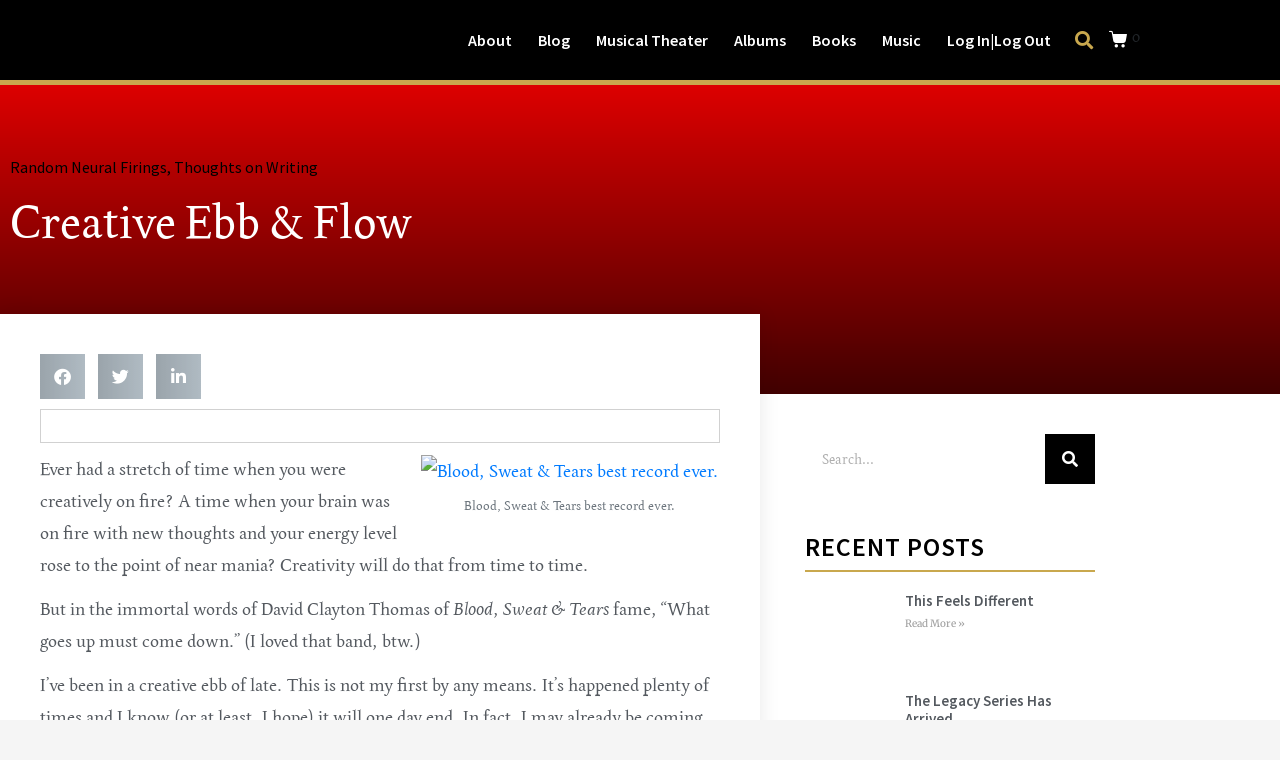

--- FILE ---
content_type: text/html; charset=UTF-8
request_url: https://www.robertsterlingmusic.com/creative-ebb-flow/
body_size: 21297
content:
<!DOCTYPE html><html lang="en-US"><head >	<meta charset="UTF-8" />
	<meta name="viewport" content="width=device-width, initial-scale=1" />
	<title>Creative Ebb &#038; Flow &#8211; Robert Sterling Music</title>
<meta name='robots' content='max-image-preview:large' />

            <script data-no-defer="1" data-ezscrex="false" data-cfasync="false" data-pagespeed-no-defer data-cookieconsent="ignore">
                var ctPublicFunctions = {"_ajax_nonce":"f85b4373e0","_rest_nonce":"ea62063ee3","_ajax_url":"\/wp-admin\/admin-ajax.php","_rest_url":"https:\/\/www.robertsterlingmusic.com\/wp-json\/","data__cookies_type":"none","data__ajax_type":"rest","data__bot_detector_enabled":1,"data__frontend_data_log_enabled":1,"cookiePrefix":"","wprocket_detected":false,"host_url":"www.robertsterlingmusic.com","text__ee_click_to_select":"Click to select the whole data","text__ee_original_email":"The complete one is","text__ee_got_it":"Got it","text__ee_blocked":"Blocked","text__ee_cannot_connect":"Cannot connect","text__ee_cannot_decode":"Can not decode email. Unknown reason","text__ee_email_decoder":"CleanTalk email decoder","text__ee_wait_for_decoding":"The magic is on the way!","text__ee_decoding_process":"Please wait a few seconds while we decode the contact data."}
            </script>
        
            <script data-no-defer="1" data-ezscrex="false" data-cfasync="false" data-pagespeed-no-defer data-cookieconsent="ignore">
                var ctPublic = {"_ajax_nonce":"f85b4373e0","settings__forms__check_internal":0,"settings__forms__check_external":0,"settings__forms__force_protection":0,"settings__forms__search_test":1,"settings__forms__wc_add_to_cart":0,"settings__data__bot_detector_enabled":1,"settings__sfw__anti_crawler":0,"blog_home":"https:\/\/www.robertsterlingmusic.com\/","pixel__setting":"3","pixel__enabled":true,"pixel__url":"https:\/\/moderate10-v4.cleantalk.org\/pixel\/05e4556cb5b8fc84dd48211c1c2a5a3f.gif","data__email_check_before_post":1,"data__email_check_exist_post":1,"data__cookies_type":"none","data__key_is_ok":true,"data__visible_fields_required":true,"wl_brandname":"Anti-Spam by CleanTalk","wl_brandname_short":"CleanTalk","ct_checkjs_key":"c8e2cdedff887c2c299b56d317977e67cb3557b08f6b48388fe81483a407175a","emailEncoderPassKey":"514e83d980cb0ce558a69465b3f1e7d3","bot_detector_forms_excluded":"W10=","advancedCacheExists":false,"varnishCacheExists":false,"wc_ajax_add_to_cart":true}
            </script>
        <link rel='dns-prefetch' href='//fd.cleantalk.org' />
<link rel="alternate" type="application/rss+xml" title="Robert Sterling Music &raquo; Feed" href="https://www.robertsterlingmusic.com/feed/" />
<link rel="alternate" type="application/rss+xml" title="Robert Sterling Music &raquo; Comments Feed" href="https://www.robertsterlingmusic.com/comments/feed/" />
<link rel="alternate" title="oEmbed (JSON)" type="application/json+oembed" href="https://www.robertsterlingmusic.com/wp-json/oembed/1.0/embed?url=https%3A%2F%2Fwww.robertsterlingmusic.com%2Fcreative-ebb-flow%2F" />
<link rel="alternate" title="oEmbed (XML)" type="text/xml+oembed" href="https://www.robertsterlingmusic.com/wp-json/oembed/1.0/embed?url=https%3A%2F%2Fwww.robertsterlingmusic.com%2Fcreative-ebb-flow%2F&#038;format=xml" />
<link rel="stylesheet" type="text/css" href="https://use.typekit.net/tdl7het.css"><style id='wp-img-auto-sizes-contain-inline-css' type='text/css'>
img:is([sizes=auto i],[sizes^="auto," i]){contain-intrinsic-size:3000px 1500px}
/*# sourceURL=wp-img-auto-sizes-contain-inline-css */
</style>
<link rel='stylesheet' id='swiper-css' href='https://www.robertsterlingmusic.com/wp-content/plugins/elementor/assets/lib/swiper/v8/css/swiper.min.css?ver=8.4.5' type='text/css' media='all' />
<link rel='stylesheet' id='e-swiper-css' href='https://www.robertsterlingmusic.com/wp-content/plugins/elementor/assets/css/conditionals/e-swiper.min.css?ver=3.34.1' type='text/css' media='all' />
<link rel='stylesheet' id='font-awesome-5-all-css' href='https://www.robertsterlingmusic.com/wp-content/plugins/elementor/assets/lib/font-awesome/css/all.min.css?ver=3.34.1' type='text/css' media='all' />
<link rel='stylesheet' id='font-awesome-4-shim-css' href='https://www.robertsterlingmusic.com/wp-content/plugins/elementor/assets/lib/font-awesome/css/v4-shims.min.css?ver=3.34.1' type='text/css' media='all' />
<link rel='stylesheet' id='elementor-icons-shared-0-css' href='https://www.robertsterlingmusic.com/wp-content/plugins/elementor/assets/lib/font-awesome/css/fontawesome.min.css?ver=5.15.3' type='text/css' media='all' />
<link rel='stylesheet' id='elementor-icons-fa-solid-css' href='https://www.robertsterlingmusic.com/wp-content/plugins/elementor/assets/lib/font-awesome/css/solid.min.css?ver=5.15.3' type='text/css' media='all' />
<link rel='stylesheet' id='jupiterx-child-css' href='https://www.robertsterlingmusic.com/wp-content/themes/jupiterx-child/assets/css/style.css?ver=6.9' type='text/css' media='all' />
<style id='wp-emoji-styles-inline-css' type='text/css'>

	img.wp-smiley, img.emoji {
		display: inline !important;
		border: none !important;
		box-shadow: none !important;
		height: 1em !important;
		width: 1em !important;
		margin: 0 0.07em !important;
		vertical-align: -0.1em !important;
		background: none !important;
		padding: 0 !important;
	}
/*# sourceURL=wp-emoji-styles-inline-css */
</style>
<link rel='stylesheet' id='wp-block-library-css' href='https://www.robertsterlingmusic.com/wp-includes/css/dist/block-library/style.min.css?ver=6.9' type='text/css' media='all' />
<style id='wp-block-library-theme-inline-css' type='text/css'>
.wp-block-audio :where(figcaption){color:#555;font-size:13px;text-align:center}.is-dark-theme .wp-block-audio :where(figcaption){color:#ffffffa6}.wp-block-audio{margin:0 0 1em}.wp-block-code{border:1px solid #ccc;border-radius:4px;font-family:Menlo,Consolas,monaco,monospace;padding:.8em 1em}.wp-block-embed :where(figcaption){color:#555;font-size:13px;text-align:center}.is-dark-theme .wp-block-embed :where(figcaption){color:#ffffffa6}.wp-block-embed{margin:0 0 1em}.blocks-gallery-caption{color:#555;font-size:13px;text-align:center}.is-dark-theme .blocks-gallery-caption{color:#ffffffa6}:root :where(.wp-block-image figcaption){color:#555;font-size:13px;text-align:center}.is-dark-theme :root :where(.wp-block-image figcaption){color:#ffffffa6}.wp-block-image{margin:0 0 1em}.wp-block-pullquote{border-bottom:4px solid;border-top:4px solid;color:currentColor;margin-bottom:1.75em}.wp-block-pullquote :where(cite),.wp-block-pullquote :where(footer),.wp-block-pullquote__citation{color:currentColor;font-size:.8125em;font-style:normal;text-transform:uppercase}.wp-block-quote{border-left:.25em solid;margin:0 0 1.75em;padding-left:1em}.wp-block-quote cite,.wp-block-quote footer{color:currentColor;font-size:.8125em;font-style:normal;position:relative}.wp-block-quote:where(.has-text-align-right){border-left:none;border-right:.25em solid;padding-left:0;padding-right:1em}.wp-block-quote:where(.has-text-align-center){border:none;padding-left:0}.wp-block-quote.is-large,.wp-block-quote.is-style-large,.wp-block-quote:where(.is-style-plain){border:none}.wp-block-search .wp-block-search__label{font-weight:700}.wp-block-search__button{border:1px solid #ccc;padding:.375em .625em}:where(.wp-block-group.has-background){padding:1.25em 2.375em}.wp-block-separator.has-css-opacity{opacity:.4}.wp-block-separator{border:none;border-bottom:2px solid;margin-left:auto;margin-right:auto}.wp-block-separator.has-alpha-channel-opacity{opacity:1}.wp-block-separator:not(.is-style-wide):not(.is-style-dots){width:100px}.wp-block-separator.has-background:not(.is-style-dots){border-bottom:none;height:1px}.wp-block-separator.has-background:not(.is-style-wide):not(.is-style-dots){height:2px}.wp-block-table{margin:0 0 1em}.wp-block-table td,.wp-block-table th{word-break:normal}.wp-block-table :where(figcaption){color:#555;font-size:13px;text-align:center}.is-dark-theme .wp-block-table :where(figcaption){color:#ffffffa6}.wp-block-video :where(figcaption){color:#555;font-size:13px;text-align:center}.is-dark-theme .wp-block-video :where(figcaption){color:#ffffffa6}.wp-block-video{margin:0 0 1em}:root :where(.wp-block-template-part.has-background){margin-bottom:0;margin-top:0;padding:1.25em 2.375em}
/*# sourceURL=/wp-includes/css/dist/block-library/theme.min.css */
</style>
<style id='classic-theme-styles-inline-css' type='text/css'>
/*! This file is auto-generated */
.wp-block-button__link{color:#fff;background-color:#32373c;border-radius:9999px;box-shadow:none;text-decoration:none;padding:calc(.667em + 2px) calc(1.333em + 2px);font-size:1.125em}.wp-block-file__button{background:#32373c;color:#fff;text-decoration:none}
/*# sourceURL=/wp-includes/css/classic-themes.min.css */
</style>
<style id='global-styles-inline-css' type='text/css'>
:root{--wp--preset--aspect-ratio--square: 1;--wp--preset--aspect-ratio--4-3: 4/3;--wp--preset--aspect-ratio--3-4: 3/4;--wp--preset--aspect-ratio--3-2: 3/2;--wp--preset--aspect-ratio--2-3: 2/3;--wp--preset--aspect-ratio--16-9: 16/9;--wp--preset--aspect-ratio--9-16: 9/16;--wp--preset--color--black: #000000;--wp--preset--color--cyan-bluish-gray: #abb8c3;--wp--preset--color--white: #ffffff;--wp--preset--color--pale-pink: #f78da7;--wp--preset--color--vivid-red: #cf2e2e;--wp--preset--color--luminous-vivid-orange: #ff6900;--wp--preset--color--luminous-vivid-amber: #fcb900;--wp--preset--color--light-green-cyan: #7bdcb5;--wp--preset--color--vivid-green-cyan: #00d084;--wp--preset--color--pale-cyan-blue: #8ed1fc;--wp--preset--color--vivid-cyan-blue: #0693e3;--wp--preset--color--vivid-purple: #9b51e0;--wp--preset--gradient--vivid-cyan-blue-to-vivid-purple: linear-gradient(135deg,rgb(6,147,227) 0%,rgb(155,81,224) 100%);--wp--preset--gradient--light-green-cyan-to-vivid-green-cyan: linear-gradient(135deg,rgb(122,220,180) 0%,rgb(0,208,130) 100%);--wp--preset--gradient--luminous-vivid-amber-to-luminous-vivid-orange: linear-gradient(135deg,rgb(252,185,0) 0%,rgb(255,105,0) 100%);--wp--preset--gradient--luminous-vivid-orange-to-vivid-red: linear-gradient(135deg,rgb(255,105,0) 0%,rgb(207,46,46) 100%);--wp--preset--gradient--very-light-gray-to-cyan-bluish-gray: linear-gradient(135deg,rgb(238,238,238) 0%,rgb(169,184,195) 100%);--wp--preset--gradient--cool-to-warm-spectrum: linear-gradient(135deg,rgb(74,234,220) 0%,rgb(151,120,209) 20%,rgb(207,42,186) 40%,rgb(238,44,130) 60%,rgb(251,105,98) 80%,rgb(254,248,76) 100%);--wp--preset--gradient--blush-light-purple: linear-gradient(135deg,rgb(255,206,236) 0%,rgb(152,150,240) 100%);--wp--preset--gradient--blush-bordeaux: linear-gradient(135deg,rgb(254,205,165) 0%,rgb(254,45,45) 50%,rgb(107,0,62) 100%);--wp--preset--gradient--luminous-dusk: linear-gradient(135deg,rgb(255,203,112) 0%,rgb(199,81,192) 50%,rgb(65,88,208) 100%);--wp--preset--gradient--pale-ocean: linear-gradient(135deg,rgb(255,245,203) 0%,rgb(182,227,212) 50%,rgb(51,167,181) 100%);--wp--preset--gradient--electric-grass: linear-gradient(135deg,rgb(202,248,128) 0%,rgb(113,206,126) 100%);--wp--preset--gradient--midnight: linear-gradient(135deg,rgb(2,3,129) 0%,rgb(40,116,252) 100%);--wp--preset--font-size--small: 13px;--wp--preset--font-size--medium: 20px;--wp--preset--font-size--large: 36px;--wp--preset--font-size--x-large: 42px;--wp--preset--spacing--20: 0.44rem;--wp--preset--spacing--30: 0.67rem;--wp--preset--spacing--40: 1rem;--wp--preset--spacing--50: 1.5rem;--wp--preset--spacing--60: 2.25rem;--wp--preset--spacing--70: 3.38rem;--wp--preset--spacing--80: 5.06rem;--wp--preset--shadow--natural: 6px 6px 9px rgba(0, 0, 0, 0.2);--wp--preset--shadow--deep: 12px 12px 50px rgba(0, 0, 0, 0.4);--wp--preset--shadow--sharp: 6px 6px 0px rgba(0, 0, 0, 0.2);--wp--preset--shadow--outlined: 6px 6px 0px -3px rgb(255, 255, 255), 6px 6px rgb(0, 0, 0);--wp--preset--shadow--crisp: 6px 6px 0px rgb(0, 0, 0);}:where(.is-layout-flex){gap: 0.5em;}:where(.is-layout-grid){gap: 0.5em;}body .is-layout-flex{display: flex;}.is-layout-flex{flex-wrap: wrap;align-items: center;}.is-layout-flex > :is(*, div){margin: 0;}body .is-layout-grid{display: grid;}.is-layout-grid > :is(*, div){margin: 0;}:where(.wp-block-columns.is-layout-flex){gap: 2em;}:where(.wp-block-columns.is-layout-grid){gap: 2em;}:where(.wp-block-post-template.is-layout-flex){gap: 1.25em;}:where(.wp-block-post-template.is-layout-grid){gap: 1.25em;}.has-black-color{color: var(--wp--preset--color--black) !important;}.has-cyan-bluish-gray-color{color: var(--wp--preset--color--cyan-bluish-gray) !important;}.has-white-color{color: var(--wp--preset--color--white) !important;}.has-pale-pink-color{color: var(--wp--preset--color--pale-pink) !important;}.has-vivid-red-color{color: var(--wp--preset--color--vivid-red) !important;}.has-luminous-vivid-orange-color{color: var(--wp--preset--color--luminous-vivid-orange) !important;}.has-luminous-vivid-amber-color{color: var(--wp--preset--color--luminous-vivid-amber) !important;}.has-light-green-cyan-color{color: var(--wp--preset--color--light-green-cyan) !important;}.has-vivid-green-cyan-color{color: var(--wp--preset--color--vivid-green-cyan) !important;}.has-pale-cyan-blue-color{color: var(--wp--preset--color--pale-cyan-blue) !important;}.has-vivid-cyan-blue-color{color: var(--wp--preset--color--vivid-cyan-blue) !important;}.has-vivid-purple-color{color: var(--wp--preset--color--vivid-purple) !important;}.has-black-background-color{background-color: var(--wp--preset--color--black) !important;}.has-cyan-bluish-gray-background-color{background-color: var(--wp--preset--color--cyan-bluish-gray) !important;}.has-white-background-color{background-color: var(--wp--preset--color--white) !important;}.has-pale-pink-background-color{background-color: var(--wp--preset--color--pale-pink) !important;}.has-vivid-red-background-color{background-color: var(--wp--preset--color--vivid-red) !important;}.has-luminous-vivid-orange-background-color{background-color: var(--wp--preset--color--luminous-vivid-orange) !important;}.has-luminous-vivid-amber-background-color{background-color: var(--wp--preset--color--luminous-vivid-amber) !important;}.has-light-green-cyan-background-color{background-color: var(--wp--preset--color--light-green-cyan) !important;}.has-vivid-green-cyan-background-color{background-color: var(--wp--preset--color--vivid-green-cyan) !important;}.has-pale-cyan-blue-background-color{background-color: var(--wp--preset--color--pale-cyan-blue) !important;}.has-vivid-cyan-blue-background-color{background-color: var(--wp--preset--color--vivid-cyan-blue) !important;}.has-vivid-purple-background-color{background-color: var(--wp--preset--color--vivid-purple) !important;}.has-black-border-color{border-color: var(--wp--preset--color--black) !important;}.has-cyan-bluish-gray-border-color{border-color: var(--wp--preset--color--cyan-bluish-gray) !important;}.has-white-border-color{border-color: var(--wp--preset--color--white) !important;}.has-pale-pink-border-color{border-color: var(--wp--preset--color--pale-pink) !important;}.has-vivid-red-border-color{border-color: var(--wp--preset--color--vivid-red) !important;}.has-luminous-vivid-orange-border-color{border-color: var(--wp--preset--color--luminous-vivid-orange) !important;}.has-luminous-vivid-amber-border-color{border-color: var(--wp--preset--color--luminous-vivid-amber) !important;}.has-light-green-cyan-border-color{border-color: var(--wp--preset--color--light-green-cyan) !important;}.has-vivid-green-cyan-border-color{border-color: var(--wp--preset--color--vivid-green-cyan) !important;}.has-pale-cyan-blue-border-color{border-color: var(--wp--preset--color--pale-cyan-blue) !important;}.has-vivid-cyan-blue-border-color{border-color: var(--wp--preset--color--vivid-cyan-blue) !important;}.has-vivid-purple-border-color{border-color: var(--wp--preset--color--vivid-purple) !important;}.has-vivid-cyan-blue-to-vivid-purple-gradient-background{background: var(--wp--preset--gradient--vivid-cyan-blue-to-vivid-purple) !important;}.has-light-green-cyan-to-vivid-green-cyan-gradient-background{background: var(--wp--preset--gradient--light-green-cyan-to-vivid-green-cyan) !important;}.has-luminous-vivid-amber-to-luminous-vivid-orange-gradient-background{background: var(--wp--preset--gradient--luminous-vivid-amber-to-luminous-vivid-orange) !important;}.has-luminous-vivid-orange-to-vivid-red-gradient-background{background: var(--wp--preset--gradient--luminous-vivid-orange-to-vivid-red) !important;}.has-very-light-gray-to-cyan-bluish-gray-gradient-background{background: var(--wp--preset--gradient--very-light-gray-to-cyan-bluish-gray) !important;}.has-cool-to-warm-spectrum-gradient-background{background: var(--wp--preset--gradient--cool-to-warm-spectrum) !important;}.has-blush-light-purple-gradient-background{background: var(--wp--preset--gradient--blush-light-purple) !important;}.has-blush-bordeaux-gradient-background{background: var(--wp--preset--gradient--blush-bordeaux) !important;}.has-luminous-dusk-gradient-background{background: var(--wp--preset--gradient--luminous-dusk) !important;}.has-pale-ocean-gradient-background{background: var(--wp--preset--gradient--pale-ocean) !important;}.has-electric-grass-gradient-background{background: var(--wp--preset--gradient--electric-grass) !important;}.has-midnight-gradient-background{background: var(--wp--preset--gradient--midnight) !important;}.has-small-font-size{font-size: var(--wp--preset--font-size--small) !important;}.has-medium-font-size{font-size: var(--wp--preset--font-size--medium) !important;}.has-large-font-size{font-size: var(--wp--preset--font-size--large) !important;}.has-x-large-font-size{font-size: var(--wp--preset--font-size--x-large) !important;}
:where(.wp-block-post-template.is-layout-flex){gap: 1.25em;}:where(.wp-block-post-template.is-layout-grid){gap: 1.25em;}
:where(.wp-block-term-template.is-layout-flex){gap: 1.25em;}:where(.wp-block-term-template.is-layout-grid){gap: 1.25em;}
:where(.wp-block-columns.is-layout-flex){gap: 2em;}:where(.wp-block-columns.is-layout-grid){gap: 2em;}
:root :where(.wp-block-pullquote){font-size: 1.5em;line-height: 1.6;}
/*# sourceURL=global-styles-inline-css */
</style>
<link rel='stylesheet' id='cleantalk-public-css-css' href='https://www.robertsterlingmusic.com/wp-content/plugins/cleantalk-spam-protect/css/cleantalk-public.min.css?ver=6.70.1_1766528751' type='text/css' media='all' />
<link rel='stylesheet' id='cleantalk-email-decoder-css-css' href='https://www.robertsterlingmusic.com/wp-content/plugins/cleantalk-spam-protect/css/cleantalk-email-decoder.min.css?ver=6.70.1_1766528751' type='text/css' media='all' />
<link rel='stylesheet' id='woocommerce-layout-css' href='https://www.robertsterlingmusic.com/wp-content/plugins/woocommerce/assets/css/woocommerce-layout.css?ver=10.4.3' type='text/css' media='all' />
<link rel='stylesheet' id='woocommerce-smallscreen-css' href='https://www.robertsterlingmusic.com/wp-content/plugins/woocommerce/assets/css/woocommerce-smallscreen.css?ver=10.4.3' type='text/css' media='only screen and (max-width: 768px)' />
<link rel='stylesheet' id='woocommerce-general-css' href='https://www.robertsterlingmusic.com/wp-content/plugins/woocommerce/assets/css/woocommerce.css?ver=10.4.3' type='text/css' media='all' />
<style id='woocommerce-inline-inline-css' type='text/css'>
.woocommerce form .form-row .required { visibility: visible; }
/*# sourceURL=woocommerce-inline-inline-css */
</style>
<link rel='stylesheet' id='jupiterx-popups-animation-css' href='https://www.robertsterlingmusic.com/wp-content/plugins/jupiterx-core/includes/extensions/raven/assets/lib/animate/animate.min.css?ver=4.12.0' type='text/css' media='all' />
<link rel='stylesheet' id='jupiterx-css' href='https://www.robertsterlingmusic.com/wp-content/uploads/jupiterx/compiler/jupiterx/a1a4ef5.css?ver=4.12.0' type='text/css' media='all' />
<link rel='stylesheet' id='jet-woo-builder-css' href='https://www.robertsterlingmusic.com/wp-content/plugins/jet-woo-builder/assets/css/frontend.css?ver=2.2.2' type='text/css' media='all' />
<style id='jet-woo-builder-inline-css' type='text/css'>
@font-face {
				font-family: "WooCommerce";
				font-weight: normal;
				font-style: normal;
				src: url("https://www.robertsterlingmusic.com/wp-content/plugins/woocommerce/assets/fonts/WooCommerce.eot");
				src: url("https://www.robertsterlingmusic.com/wp-content/plugins/woocommerce/assets/fonts/WooCommerce.eot?#iefix") format("embedded-opentype"),
					 url("https://www.robertsterlingmusic.com/wp-content/plugins/woocommerce/assets/fonts/WooCommerce.woff") format("woff"),
					 url("https://www.robertsterlingmusic.com/wp-content/plugins/woocommerce/assets/fonts/WooCommerce.ttf") format("truetype"),
					 url("https://www.robertsterlingmusic.com/wp-content/plugins/woocommerce/assets/fonts/WooCommerce.svg#WooCommerce") format("svg");
			}
/*# sourceURL=jet-woo-builder-inline-css */
</style>
<link rel='stylesheet' id='jet-woo-builder-jupiterx-css' href='https://www.robertsterlingmusic.com/wp-content/plugins/jet-woo-builder/includes/compatibility/packages/themes/jupiterx/assets/css/style.css?ver=2.2.2' type='text/css' media='all' />
<link rel='stylesheet' id='jupiterx-elements-dynamic-styles-css' href='https://www.robertsterlingmusic.com/wp-content/uploads/jupiterx/compiler/jupiterx-elements-dynamic-styles/3d2661b.css?ver=4.12.0' type='text/css' media='all' />
<link rel='stylesheet' id='elementor-frontend-css' href='https://www.robertsterlingmusic.com/wp-content/plugins/elementor/assets/css/frontend.min.css?ver=3.34.1' type='text/css' media='all' />
<link rel='stylesheet' id='widget-image-css' href='https://www.robertsterlingmusic.com/wp-content/plugins/elementor/assets/css/widget-image.min.css?ver=3.34.1' type='text/css' media='all' />
<link rel='stylesheet' id='widget-nav-menu-css' href='https://www.robertsterlingmusic.com/wp-content/plugins/elementor-pro/assets/css/widget-nav-menu.min.css?ver=3.32.3' type='text/css' media='all' />
<link rel='stylesheet' id='widget-search-form-css' href='https://www.robertsterlingmusic.com/wp-content/plugins/elementor-pro/assets/css/widget-search-form.min.css?ver=3.32.3' type='text/css' media='all' />
<link rel='stylesheet' id='widget-post-info-css' href='https://www.robertsterlingmusic.com/wp-content/plugins/elementor-pro/assets/css/widget-post-info.min.css?ver=3.32.3' type='text/css' media='all' />
<link rel='stylesheet' id='widget-icon-list-css' href='https://www.robertsterlingmusic.com/wp-content/plugins/elementor/assets/css/widget-icon-list.min.css?ver=3.34.1' type='text/css' media='all' />
<link rel='stylesheet' id='elementor-icons-fa-regular-css' href='https://www.robertsterlingmusic.com/wp-content/plugins/elementor/assets/lib/font-awesome/css/regular.min.css?ver=5.15.3' type='text/css' media='all' />
<link rel='stylesheet' id='widget-heading-css' href='https://www.robertsterlingmusic.com/wp-content/plugins/elementor/assets/css/widget-heading.min.css?ver=3.34.1' type='text/css' media='all' />
<link rel='stylesheet' id='widget-share-buttons-css' href='https://www.robertsterlingmusic.com/wp-content/plugins/elementor-pro/assets/css/widget-share-buttons.min.css?ver=3.32.3' type='text/css' media='all' />
<link rel='stylesheet' id='e-apple-webkit-css' href='https://www.robertsterlingmusic.com/wp-content/plugins/elementor/assets/css/conditionals/apple-webkit.min.css?ver=3.34.1' type='text/css' media='all' />
<link rel='stylesheet' id='elementor-icons-fa-brands-css' href='https://www.robertsterlingmusic.com/wp-content/plugins/elementor/assets/lib/font-awesome/css/brands.min.css?ver=5.15.3' type='text/css' media='all' />
<link rel='stylesheet' id='widget-social-css' href='https://www.robertsterlingmusic.com/wp-content/plugins/elementor-pro/assets/css/widget-social.min.css?ver=3.32.3' type='text/css' media='all' />
<link rel='stylesheet' id='widget-posts-css' href='https://www.robertsterlingmusic.com/wp-content/plugins/elementor-pro/assets/css/widget-posts.min.css?ver=3.32.3' type='text/css' media='all' />
<link rel='stylesheet' id='widget-form-css' href='https://www.robertsterlingmusic.com/wp-content/plugins/elementor-pro/assets/css/widget-form.min.css?ver=3.32.3' type='text/css' media='all' />
<link rel='stylesheet' id='elementor-icons-css' href='https://www.robertsterlingmusic.com/wp-content/plugins/elementor/assets/lib/eicons/css/elementor-icons.min.css?ver=5.45.0' type='text/css' media='all' />
<link rel='stylesheet' id='font-awesome-css' href='https://www.robertsterlingmusic.com/wp-content/plugins/elementor/assets/lib/font-awesome/css/font-awesome.min.css?ver=4.7.0' type='text/css' media='all' />
<link rel='stylesheet' id='jupiterx-core-raven-frontend-css' href='https://www.robertsterlingmusic.com/wp-content/plugins/jupiterx-core/includes/extensions/raven/assets/css/frontend.min.css?ver=6.9' type='text/css' media='all' />
<link rel='stylesheet' id='elementor-post-21676-css' href='https://www.robertsterlingmusic.com/wp-content/uploads/elementor/css/post-21676.css?ver=1767985084' type='text/css' media='all' />
<link rel='stylesheet' id='jet-blog-css' href='https://www.robertsterlingmusic.com/wp-content/plugins/jet-blog/assets/css/jet-blog.css?ver=2.4.6' type='text/css' media='all' />
<link rel='stylesheet' id='elementor-post-21851-css' href='https://www.robertsterlingmusic.com/wp-content/uploads/elementor/css/post-21851.css?ver=1767985085' type='text/css' media='all' />
<link rel='stylesheet' id='elementor-post-21940-css' href='https://www.robertsterlingmusic.com/wp-content/uploads/elementor/css/post-21940.css?ver=1767985085' type='text/css' media='all' />
<link rel='stylesheet' id='elementor-post-21859-css' href='https://www.robertsterlingmusic.com/wp-content/uploads/elementor/css/post-21859.css?ver=1767985143' type='text/css' media='all' />
<link rel='stylesheet' id='elementor-gf-local-sourcesanspro-css' href='https://www.robertsterlingmusic.com/wp-content/uploads/elementor/google-fonts/css/sourcesanspro.css?ver=1742685838' type='text/css' media='all' />
<link rel='stylesheet' id='elementor-gf-local-merriweather-css' href='https://www.robertsterlingmusic.com/wp-content/uploads/elementor/google-fonts/css/merriweather.css?ver=1742688026' type='text/css' media='all' />
<script type="text/javascript" src="https://www.robertsterlingmusic.com/wp-content/plugins/elementor/assets/lib/font-awesome/js/v4-shims.min.js?ver=3.34.1" id="font-awesome-4-shim-js"></script>
<script type="text/javascript" src="https://www.robertsterlingmusic.com/wp-includes/js/jquery/jquery.min.js?ver=3.7.1" id="jquery-core-js"></script>
<script type="text/javascript" src="https://www.robertsterlingmusic.com/wp-includes/js/jquery/jquery-migrate.min.js?ver=3.4.1" id="jquery-migrate-js"></script>
<script type="text/javascript" src="https://www.robertsterlingmusic.com/wp-content/plugins/cleantalk-spam-protect/js/apbct-public-bundle.min.js?ver=6.70.1_1766528751" id="apbct-public-bundle.min-js-js"></script>
<script type="text/javascript" src="https://fd.cleantalk.org/ct-bot-detector-wrapper.js?ver=6.70.1" id="ct_bot_detector-js" defer="defer" data-wp-strategy="defer"></script>
<script type="text/javascript" src="https://www.robertsterlingmusic.com/wp-content/plugins/woocommerce/assets/js/jquery-blockui/jquery.blockUI.min.js?ver=2.7.0-wc.10.4.3" id="wc-jquery-blockui-js" defer="defer" data-wp-strategy="defer"></script>
<script type="text/javascript" id="wc-add-to-cart-js-extra">
/* <![CDATA[ */
var wc_add_to_cart_params = {"ajax_url":"/wp-admin/admin-ajax.php","wc_ajax_url":"/?wc-ajax=%%endpoint%%","i18n_view_cart":"View cart","cart_url":"https://www.robertsterlingmusic.com/cart/","is_cart":"","cart_redirect_after_add":"no"};
//# sourceURL=wc-add-to-cart-js-extra
/* ]]> */
</script>
<script type="text/javascript" src="https://www.robertsterlingmusic.com/wp-content/plugins/woocommerce/assets/js/frontend/add-to-cart.min.js?ver=10.4.3" id="wc-add-to-cart-js" defer="defer" data-wp-strategy="defer"></script>
<script type="text/javascript" src="https://www.robertsterlingmusic.com/wp-content/plugins/woocommerce/assets/js/js-cookie/js.cookie.min.js?ver=2.1.4-wc.10.4.3" id="wc-js-cookie-js" defer="defer" data-wp-strategy="defer"></script>
<script type="text/javascript" id="woocommerce-js-extra">
/* <![CDATA[ */
var woocommerce_params = {"ajax_url":"/wp-admin/admin-ajax.php","wc_ajax_url":"/?wc-ajax=%%endpoint%%","i18n_password_show":"Show password","i18n_password_hide":"Hide password"};
//# sourceURL=woocommerce-js-extra
/* ]]> */
</script>
<script type="text/javascript" src="https://www.robertsterlingmusic.com/wp-content/plugins/woocommerce/assets/js/frontend/woocommerce.min.js?ver=10.4.3" id="woocommerce-js" defer="defer" data-wp-strategy="defer"></script>
<script type="text/javascript" src="https://www.robertsterlingmusic.com/wp-content/themes/jupiterx/lib/assets/dist/js/utils.min.js?ver=4.12.0" id="jupiterx-utils-js"></script>
<link rel="https://api.w.org/" href="https://www.robertsterlingmusic.com/wp-json/" /><link rel="alternate" title="JSON" type="application/json" href="https://www.robertsterlingmusic.com/wp-json/wp/v2/posts/1849" /><link rel="EditURI" type="application/rsd+xml" title="RSD" href="https://www.robertsterlingmusic.com/xmlrpc.php?rsd" />
<meta name="generator" content="WordPress 6.9" />
<meta name="generator" content="WooCommerce 10.4.3" />
<link rel="canonical" href="https://www.robertsterlingmusic.com/creative-ebb-flow/" />
<link rel='shortlink' href='https://www.robertsterlingmusic.com/?p=1849' />
<script type="text/javascript">
(function(url){
	if(/(?:Chrome\/26\.0\.1410\.63 Safari\/537\.31|WordfenceTestMonBot)/.test(navigator.userAgent)){ return; }
	var addEvent = function(evt, handler) {
		if (window.addEventListener) {
			document.addEventListener(evt, handler, false);
		} else if (window.attachEvent) {
			document.attachEvent('on' + evt, handler);
		}
	};
	var removeEvent = function(evt, handler) {
		if (window.removeEventListener) {
			document.removeEventListener(evt, handler, false);
		} else if (window.detachEvent) {
			document.detachEvent('on' + evt, handler);
		}
	};
	var evts = 'contextmenu dblclick drag dragend dragenter dragleave dragover dragstart drop keydown keypress keyup mousedown mousemove mouseout mouseover mouseup mousewheel scroll'.split(' ');
	var logHuman = function() {
		if (window.wfLogHumanRan) { return; }
		window.wfLogHumanRan = true;
		var wfscr = document.createElement('script');
		wfscr.type = 'text/javascript';
		wfscr.async = true;
		wfscr.src = url + '&r=' + Math.random();
		(document.getElementsByTagName('head')[0]||document.getElementsByTagName('body')[0]).appendChild(wfscr);
		for (var i = 0; i < evts.length; i++) {
			removeEvent(evts[i], logHuman);
		}
	};
	for (var i = 0; i < evts.length; i++) {
		addEvent(evts[i], logHuman);
	}
})('//www.robertsterlingmusic.com/?wordfence_lh=1&hid=480ADE25ACE9D833A18E428FB9527017');
</script>	<noscript><style>.woocommerce-product-gallery{ opacity: 1 !important; }</style></noscript>
	<meta name="generator" content="Elementor 3.34.1; features: additional_custom_breakpoints; settings: css_print_method-external, google_font-enabled, font_display-swap">
<style type="text/css">.recentcomments a{display:inline !important;padding:0 !important;margin:0 !important;}</style>			<style>
				.e-con.e-parent:nth-of-type(n+4):not(.e-lazyloaded):not(.e-no-lazyload),
				.e-con.e-parent:nth-of-type(n+4):not(.e-lazyloaded):not(.e-no-lazyload) * {
					background-image: none !important;
				}
				@media screen and (max-height: 1024px) {
					.e-con.e-parent:nth-of-type(n+3):not(.e-lazyloaded):not(.e-no-lazyload),
					.e-con.e-parent:nth-of-type(n+3):not(.e-lazyloaded):not(.e-no-lazyload) * {
						background-image: none !important;
					}
				}
				@media screen and (max-height: 640px) {
					.e-con.e-parent:nth-of-type(n+2):not(.e-lazyloaded):not(.e-no-lazyload),
					.e-con.e-parent:nth-of-type(n+2):not(.e-lazyloaded):not(.e-no-lazyload) * {
						background-image: none !important;
					}
				}
			</style>
			<link rel="Shortcut Icon" href="https://www.robertsterlingmusic.com/wp-content/themes/jupiterx/lib/favicon.ico" type="image/x-icon"/></head><body class="wp-singular post-template-default single single-post postid-1849 single-format-standard wp-custom-logo wp-theme-jupiterx wp-child-theme-jupiterx-child no-js theme-jupiterx woocommerce-no-js elementor-page-21859 elementor-default elementor-template-full-width elementor-kit-21676 jupiterx-post-template-1" itemscope="itemscope" itemtype="http://schema.org/WebPage"><a class="jupiterx-a11y jupiterx-a11y-skip-navigation-link" href="#jupiterx-main">Skip to content</a><div class="jupiterx-site"><header class="jupiterx-header" data-jupiterx-settings="{&quot;breakpoint&quot;:&quot;767.98&quot;,&quot;behavior&quot;:&quot;&quot;}" role="banner" itemscope="itemscope" itemtype="http://schema.org/WPHeader">		<header data-elementor-type="header" data-elementor-id="21851" class="elementor elementor-21851 elementor-location-header" data-elementor-post-type="elementor_library">
					<header class="elementor-section elementor-top-section elementor-element elementor-element-60b5c8d2 elementor-section-content-middle elementor-section-height-min-height elementor-section-boxed elementor-section-height-default elementor-section-items-middle" data-id="60b5c8d2" data-element_type="section" data-settings="{&quot;background_background&quot;:&quot;classic&quot;}">
						<div class="elementor-container elementor-column-gap-no">
					<div class="elementor-column elementor-col-50 elementor-top-column elementor-element elementor-element-34c9c42a" data-id="34c9c42a" data-element_type="column">
			<div class="elementor-widget-wrap elementor-element-populated">
						<div class="elementor-element elementor-element-f4f9de1 elementor-widget elementor-widget-image" data-id="f4f9de1" data-element_type="widget" data-widget_type="image.default">
				<div class="elementor-widget-container">
																<a href="https://www.robertsterlingmusic.com/">
							<img width="400" height="100" src="https://www.robertsterlingmusic.com/wp-content/uploads/2018/03/logo-on-black-spaced.jpg" class="attachment-full size-full wp-image-2309" alt="" srcset="https://www.robertsterlingmusic.com/wp-content/uploads/2018/03/logo-on-black-spaced.jpg 400w, https://www.robertsterlingmusic.com/wp-content/uploads/2018/03/logo-on-black-spaced-300x75.jpg 300w" sizes="(max-width: 400px) 100vw, 400px" />								</a>
															</div>
				</div>
					</div>
		</div>
				<div class="elementor-column elementor-col-50 elementor-top-column elementor-element elementor-element-53cf2042" data-id="53cf2042" data-element_type="column">
			<div class="elementor-widget-wrap elementor-element-populated">
						<div class="elementor-element elementor-element-7110e3a elementor-nav-menu__align-end elementor-nav-menu--stretch elementor-widget__width-auto elementor-nav-menu--dropdown-tablet elementor-nav-menu__text-align-aside elementor-nav-menu--toggle elementor-nav-menu--burger elementor-widget elementor-widget-nav-menu" data-id="7110e3a" data-element_type="widget" data-settings="{&quot;full_width&quot;:&quot;stretch&quot;,&quot;submenu_icon&quot;:{&quot;value&quot;:&quot;&lt;i class=\&quot;\&quot; aria-hidden=\&quot;true\&quot;&gt;&lt;\/i&gt;&quot;,&quot;library&quot;:&quot;&quot;},&quot;layout&quot;:&quot;horizontal&quot;,&quot;toggle&quot;:&quot;burger&quot;}" data-widget_type="nav-menu.default">
				<div class="elementor-widget-container">
								<nav aria-label="Menu" class="elementor-nav-menu--main elementor-nav-menu__container elementor-nav-menu--layout-horizontal e--pointer-background e--animation-fade">
				<ul id="menu-1-7110e3a" class="elementor-nav-menu"><li class="menu-item menu-item-type-post_type menu-item-object-page menu-item-has-children menu-item-21865"><a href="https://www.robertsterlingmusic.com/about-2/" class="elementor-item">About</a>
<ul class="sub-menu elementor-nav-menu--dropdown">
	<li class="menu-item menu-item-type-post_type menu-item-object-page menu-item-21866"><a href="https://www.robertsterlingmusic.com/about-2/" class="elementor-sub-item">About Robert</a></li>
	<li class="menu-item menu-item-type-post_type menu-item-object-page menu-item-21869"><a href="https://www.robertsterlingmusic.com/commissions/" class="elementor-sub-item">Commissions</a></li>
	<li class="menu-item menu-item-type-post_type menu-item-object-page menu-item-21868"><a href="https://www.robertsterlingmusic.com/composer-concerts/" class="elementor-sub-item">Composer Concerts</a></li>
	<li class="menu-item menu-item-type-post_type menu-item-object-page menu-item-21867"><a href="https://www.robertsterlingmusic.com/private-teaching/" class="elementor-sub-item">Private Teaching</a></li>
	<li class="menu-item menu-item-type-post_type menu-item-object-page menu-item-21975"><a href="https://www.robertsterlingmusic.com/contact-robert/" class="elementor-sub-item">Contact</a></li>
</ul>
</li>
<li class="menu-item menu-item-type-post_type menu-item-object-page menu-item-2664"><a href="https://www.robertsterlingmusic.com/blog/" class="elementor-item">Blog</a></li>
<li class="no-hover menu-item menu-item-type-custom menu-item-object-custom menu-item-has-children menu-item-2292"><a href="#" class="elementor-item elementor-item-anchor">Musical Theater</a>
<ul class="sub-menu elementor-nav-menu--dropdown">
	<li class="menu-item menu-item-type-post_type menu-item-object-page menu-item-21870"><a href="https://www.robertsterlingmusic.com/god-bless-us-every-one/" class="elementor-sub-item">God Bless Us, Every One</a></li>
	<li class="menu-item menu-item-type-post_type menu-item-object-page menu-item-21871"><a href="https://www.robertsterlingmusic.com/for-unto-yall/" class="elementor-sub-item">For Unto Y’All 2023</a></li>
	<li class="menu-item menu-item-type-post_type menu-item-object-page menu-item-21872"><a href="https://www.robertsterlingmusic.com/christmas-post-expansion/" class="elementor-sub-item">Christmas Post Expansion</a></li>
</ul>
</li>
<li class="no-hover menu-item menu-item-type-custom menu-item-object-custom menu-item-has-children menu-item-6937"><a href="#" class="elementor-item elementor-item-anchor">Albums</a>
<ul class="sub-menu elementor-nav-menu--dropdown">
	<li class="menu-item menu-item-type-post_type menu-item-object-page menu-item-21874"><a href="https://www.robertsterlingmusic.com/sounds-crazy/" class="elementor-sub-item">Sounds Crazy</a></li>
	<li class="menu-item menu-item-type-post_type menu-item-object-page menu-item-22417"><a href="https://www.robertsterlingmusic.com/dinosaur/" class="elementor-sub-item">Dinosaur</a></li>
	<li class="menu-item menu-item-type-post_type menu-item-object-page menu-item-22416"><a href="https://www.robertsterlingmusic.com/were-the-same/" class="elementor-sub-item">We’re The Same</a></li>
	<li class="menu-item menu-item-type-post_type menu-item-object-page menu-item-22422"><a href="https://www.robertsterlingmusic.com/streaming-collections/" class="elementor-sub-item">Streaming Collections</a></li>
	<li class="menu-item menu-item-type-post_type menu-item-object-page menu-item-21873"><a href="https://www.robertsterlingmusic.com/leaving-us-to-say-goodbye/" class="elementor-sub-item">Leaving Us To Say Goodbye</a></li>
</ul>
</li>
<li class="no-hover menu-item menu-item-type-custom menu-item-object-custom menu-item-has-children menu-item-2293"><a href="#" class="elementor-item elementor-item-anchor">Books</a>
<ul class="sub-menu elementor-nav-menu--dropdown">
	<li class="menu-item menu-item-type-post_type menu-item-object-page menu-item-21877"><a href="https://www.robertsterlingmusic.com/principles-of-choral-arranging/" class="elementor-sub-item">Principles of Choral Arranging</a></li>
	<li class="menu-item menu-item-type-post_type menu-item-object-page menu-item-21876"><a href="https://www.robertsterlingmusic.com/random-neural-firings/" class="elementor-sub-item">Random Neural Firings</a></li>
	<li class="menu-item menu-item-type-post_type menu-item-object-page menu-item-21875"><a href="https://www.robertsterlingmusic.com/craft-of-christian-songwriting/" class="elementor-sub-item">Craft of Christian Songwriting</a></li>
</ul>
</li>
<li class="menu-item menu-item-type-custom menu-item-object-custom menu-item-has-children menu-item-2294"><a href="http://www.robertsterlingmusic.com/shop/" class="elementor-item">Music</a>
<ul class="sub-menu elementor-nav-menu--dropdown">
	<li class="menu-item menu-item-type-post_type menu-item-object-page menu-item-8901"><a href="https://www.robertsterlingmusic.com/choral-anthems/" class="elementor-sub-item">Choral Anthems</a></li>
	<li class="menu-item menu-item-type-post_type menu-item-object-page menu-item-8936"><a href="https://www.robertsterlingmusic.com/orchestral-arrangements/" class="elementor-sub-item">Orchestral Arrangements</a></li>
	<li class="menu-item menu-item-type-post_type menu-item-object-page menu-item-8935"><a href="https://www.robertsterlingmusic.com/single-song/" class="elementor-sub-item">Single-Song Performance Packages</a></li>
	<li class="menu-item menu-item-type-post_type menu-item-object-page menu-item-2793"><a href="https://www.robertsterlingmusic.com/product-specs/" class="elementor-sub-item">Product Specs</a></li>
</ul>
</li>
<li class="menu-item menu-item-type-custom menu-item-object-custom menu-item-has-children menu-item-6664"><a href="#aiwoologinout#" class="elementor-item elementor-item-anchor">Log In|Log Out</a>
<ul class="sub-menu elementor-nav-menu--dropdown">
	<li class="menu-item menu-item-type-custom menu-item-object-custom menu-item-6666"><a href="https://www.robertsterlingmusic.com/my-account/downloads/" class="elementor-sub-item">My Downloads</a></li>
	<li class="menu-item menu-item-type-custom menu-item-object-custom menu-item-6667"><a href="https://www.robertsterlingmusic.com/my-account/orders/" class="elementor-sub-item">Order History</a></li>
	<li class="menu-item menu-item-type-custom menu-item-object-custom menu-item-6665"><a href="#aiwoomyaccount#" class="elementor-sub-item elementor-item-anchor">Account Details</a></li>
</ul>
</li>
</ul>			</nav>
					<div class="elementor-menu-toggle" role="button" tabindex="0" aria-label="Menu Toggle" aria-expanded="false">
			<i aria-hidden="true" role="presentation" class="elementor-menu-toggle__icon--open eicon-menu-bar"></i><i aria-hidden="true" role="presentation" class="elementor-menu-toggle__icon--close eicon-close"></i>		</div>
					<nav class="elementor-nav-menu--dropdown elementor-nav-menu__container" aria-hidden="true">
				<ul id="menu-2-7110e3a" class="elementor-nav-menu"><li class="menu-item menu-item-type-post_type menu-item-object-page menu-item-has-children menu-item-21865"><a href="https://www.robertsterlingmusic.com/about-2/" class="elementor-item" tabindex="-1">About</a>
<ul class="sub-menu elementor-nav-menu--dropdown">
	<li class="menu-item menu-item-type-post_type menu-item-object-page menu-item-21866"><a href="https://www.robertsterlingmusic.com/about-2/" class="elementor-sub-item" tabindex="-1">About Robert</a></li>
	<li class="menu-item menu-item-type-post_type menu-item-object-page menu-item-21869"><a href="https://www.robertsterlingmusic.com/commissions/" class="elementor-sub-item" tabindex="-1">Commissions</a></li>
	<li class="menu-item menu-item-type-post_type menu-item-object-page menu-item-21868"><a href="https://www.robertsterlingmusic.com/composer-concerts/" class="elementor-sub-item" tabindex="-1">Composer Concerts</a></li>
	<li class="menu-item menu-item-type-post_type menu-item-object-page menu-item-21867"><a href="https://www.robertsterlingmusic.com/private-teaching/" class="elementor-sub-item" tabindex="-1">Private Teaching</a></li>
	<li class="menu-item menu-item-type-post_type menu-item-object-page menu-item-21975"><a href="https://www.robertsterlingmusic.com/contact-robert/" class="elementor-sub-item" tabindex="-1">Contact</a></li>
</ul>
</li>
<li class="menu-item menu-item-type-post_type menu-item-object-page menu-item-2664"><a href="https://www.robertsterlingmusic.com/blog/" class="elementor-item" tabindex="-1">Blog</a></li>
<li class="no-hover menu-item menu-item-type-custom menu-item-object-custom menu-item-has-children menu-item-2292"><a href="#" class="elementor-item elementor-item-anchor" tabindex="-1">Musical Theater</a>
<ul class="sub-menu elementor-nav-menu--dropdown">
	<li class="menu-item menu-item-type-post_type menu-item-object-page menu-item-21870"><a href="https://www.robertsterlingmusic.com/god-bless-us-every-one/" class="elementor-sub-item" tabindex="-1">God Bless Us, Every One</a></li>
	<li class="menu-item menu-item-type-post_type menu-item-object-page menu-item-21871"><a href="https://www.robertsterlingmusic.com/for-unto-yall/" class="elementor-sub-item" tabindex="-1">For Unto Y’All 2023</a></li>
	<li class="menu-item menu-item-type-post_type menu-item-object-page menu-item-21872"><a href="https://www.robertsterlingmusic.com/christmas-post-expansion/" class="elementor-sub-item" tabindex="-1">Christmas Post Expansion</a></li>
</ul>
</li>
<li class="no-hover menu-item menu-item-type-custom menu-item-object-custom menu-item-has-children menu-item-6937"><a href="#" class="elementor-item elementor-item-anchor" tabindex="-1">Albums</a>
<ul class="sub-menu elementor-nav-menu--dropdown">
	<li class="menu-item menu-item-type-post_type menu-item-object-page menu-item-21874"><a href="https://www.robertsterlingmusic.com/sounds-crazy/" class="elementor-sub-item" tabindex="-1">Sounds Crazy</a></li>
	<li class="menu-item menu-item-type-post_type menu-item-object-page menu-item-22417"><a href="https://www.robertsterlingmusic.com/dinosaur/" class="elementor-sub-item" tabindex="-1">Dinosaur</a></li>
	<li class="menu-item menu-item-type-post_type menu-item-object-page menu-item-22416"><a href="https://www.robertsterlingmusic.com/were-the-same/" class="elementor-sub-item" tabindex="-1">We’re The Same</a></li>
	<li class="menu-item menu-item-type-post_type menu-item-object-page menu-item-22422"><a href="https://www.robertsterlingmusic.com/streaming-collections/" class="elementor-sub-item" tabindex="-1">Streaming Collections</a></li>
	<li class="menu-item menu-item-type-post_type menu-item-object-page menu-item-21873"><a href="https://www.robertsterlingmusic.com/leaving-us-to-say-goodbye/" class="elementor-sub-item" tabindex="-1">Leaving Us To Say Goodbye</a></li>
</ul>
</li>
<li class="no-hover menu-item menu-item-type-custom menu-item-object-custom menu-item-has-children menu-item-2293"><a href="#" class="elementor-item elementor-item-anchor" tabindex="-1">Books</a>
<ul class="sub-menu elementor-nav-menu--dropdown">
	<li class="menu-item menu-item-type-post_type menu-item-object-page menu-item-21877"><a href="https://www.robertsterlingmusic.com/principles-of-choral-arranging/" class="elementor-sub-item" tabindex="-1">Principles of Choral Arranging</a></li>
	<li class="menu-item menu-item-type-post_type menu-item-object-page menu-item-21876"><a href="https://www.robertsterlingmusic.com/random-neural-firings/" class="elementor-sub-item" tabindex="-1">Random Neural Firings</a></li>
	<li class="menu-item menu-item-type-post_type menu-item-object-page menu-item-21875"><a href="https://www.robertsterlingmusic.com/craft-of-christian-songwriting/" class="elementor-sub-item" tabindex="-1">Craft of Christian Songwriting</a></li>
</ul>
</li>
<li class="menu-item menu-item-type-custom menu-item-object-custom menu-item-has-children menu-item-2294"><a href="http://www.robertsterlingmusic.com/shop/" class="elementor-item" tabindex="-1">Music</a>
<ul class="sub-menu elementor-nav-menu--dropdown">
	<li class="menu-item menu-item-type-post_type menu-item-object-page menu-item-8901"><a href="https://www.robertsterlingmusic.com/choral-anthems/" class="elementor-sub-item" tabindex="-1">Choral Anthems</a></li>
	<li class="menu-item menu-item-type-post_type menu-item-object-page menu-item-8936"><a href="https://www.robertsterlingmusic.com/orchestral-arrangements/" class="elementor-sub-item" tabindex="-1">Orchestral Arrangements</a></li>
	<li class="menu-item menu-item-type-post_type menu-item-object-page menu-item-8935"><a href="https://www.robertsterlingmusic.com/single-song/" class="elementor-sub-item" tabindex="-1">Single-Song Performance Packages</a></li>
	<li class="menu-item menu-item-type-post_type menu-item-object-page menu-item-2793"><a href="https://www.robertsterlingmusic.com/product-specs/" class="elementor-sub-item" tabindex="-1">Product Specs</a></li>
</ul>
</li>
<li class="menu-item menu-item-type-custom menu-item-object-custom menu-item-has-children menu-item-6664"><a href="#aiwoologinout#" class="elementor-item elementor-item-anchor" tabindex="-1">Log In|Log Out</a>
<ul class="sub-menu elementor-nav-menu--dropdown">
	<li class="menu-item menu-item-type-custom menu-item-object-custom menu-item-6666"><a href="https://www.robertsterlingmusic.com/my-account/downloads/" class="elementor-sub-item" tabindex="-1">My Downloads</a></li>
	<li class="menu-item menu-item-type-custom menu-item-object-custom menu-item-6667"><a href="https://www.robertsterlingmusic.com/my-account/orders/" class="elementor-sub-item" tabindex="-1">Order History</a></li>
	<li class="menu-item menu-item-type-custom menu-item-object-custom menu-item-6665"><a href="#aiwoomyaccount#" class="elementor-sub-item elementor-item-anchor" tabindex="-1">Account Details</a></li>
</ul>
</li>
</ul>			</nav>
						</div>
				</div>
				<div class="elementor-element elementor-element-4c52c9e3 elementor-search-form--skin-full_screen elementor-widget__width-auto elementor-widget elementor-widget-search-form" data-id="4c52c9e3" data-element_type="widget" data-settings="{&quot;skin&quot;:&quot;full_screen&quot;}" data-widget_type="search-form.default">
				<div class="elementor-widget-container">
							<search role="search">
			<form class="elementor-search-form" action="https://www.robertsterlingmusic.com" method="get">
												<div class="elementor-search-form__toggle" role="button" tabindex="0" aria-label="Search">
					<i aria-hidden="true" class="fas fa-search"></i>				</div>
								<div class="elementor-search-form__container">
					<label class="elementor-screen-only" for="elementor-search-form-4c52c9e3">Search</label>

					
					<input id="elementor-search-form-4c52c9e3" placeholder="Search..." class="elementor-search-form__input" type="search" name="s" value="">
					
					
										<div class="dialog-lightbox-close-button dialog-close-button" role="button" tabindex="0" aria-label="Close this search box.">
						<i aria-hidden="true" class="eicon-close"></i>					</div>
									</div>
			</form>
		</search>
						</div>
				</div>
				<div class="elementor-element elementor-element-30e54b7 elementor-widget__width-auto raven-shopping-cart-skin-light raven-shopping-cart-remove-thumbnail-yes raven-shopping-cart-remove-view-cart-yes raven-shopping-quick-view-align-right elementor-widget elementor-widget-raven-shopping-cart" data-id="30e54b7" data-element_type="widget" data-settings="{&quot;show_cart_quick_view&quot;:&quot;yes&quot;,&quot;enable_ajax_add_to_cart&quot;:&quot;yes&quot;,&quot;tap_outside_close&quot;:&quot;no&quot;}" data-widget_type="raven-shopping-cart.default">
				<div class="elementor-widget-container">
							<div class="raven-shopping-cart-wrap" data-is-product="" data-is-product-addons-activated="no">
			<a class="raven-shopping-cart" href="#">
				<span class="raven-shopping-cart-icon jupiterx-icon-shopping-cart-6"></span>
				<span class="raven-shopping-cart-count">0</span>
			</a>
			<div class="jupiterx-cart-quick-view" data-position="right"><div class="jupiterx-mini-cart-header"><p class="jupiterx-mini-cart-title">Cart</p><button class="btn jupiterx-raven-mini-cart-close jupiterx-icon-x" role="button"><svg width="13" height="12" viewBox="0 0 13 12" fill="none" xmlns="http://www.w3.org/2000/svg"><path fill-rule="evenodd" clip-rule="evenodd" d="M6.50012 4.29297L2.20715 0L0.792939 1.41421L5.08591 5.70718L0.793091 10L2.2073 11.4142L6.50012 7.1214L10.7929 11.4142L12.2072 10L7.91434 5.70718L12.2073 1.41421L10.7931 0L6.50012 4.29297Z" fill="currentColor"/></svg></button></div><div class="widget woocommerce widget_shopping_cart"><div class="widget_shopping_cart_content">

	<p class="woocommerce-mini-cart__empty-message">No products in the cart.</p>


</div></div></div><div class="jupiterx-shopping-cart-content-effect-enabled-overlay"></div>		</div>
						</div>
				</div>
					</div>
		</div>
					</div>
		</header>
				</header>
		</header><main id="jupiterx-main" class="jupiterx-main">		<div data-elementor-type="single-post" data-elementor-id="21859" class="elementor elementor-21859 elementor-location-single post-1849 post type-post status-publish format-standard has-post-thumbnail hentry category-random-neural-firings category-thoughts-on-writing" data-elementor-post-type="elementor_library">
					<section class="elementor-section elementor-top-section elementor-element elementor-element-4b1ad6f elementor-section-boxed elementor-section-height-default elementor-section-height-default" data-id="4b1ad6f" data-element_type="section" data-settings="{&quot;background_background&quot;:&quot;gradient&quot;}">
						<div class="elementor-container elementor-column-gap-default">
					<div class="elementor-column elementor-col-100 elementor-top-column elementor-element elementor-element-46003e9b" data-id="46003e9b" data-element_type="column">
			<div class="elementor-widget-wrap elementor-element-populated">
						<div class="elementor-element elementor-element-76872e90 elementor-tablet-align-center elementor-widget elementor-widget-post-info" data-id="76872e90" data-element_type="widget" data-widget_type="post-info.default">
				<div class="elementor-widget-container">
							<ul class="elementor-inline-items elementor-icon-list-items elementor-post-info">
								<li class="elementor-icon-list-item elementor-repeater-item-124edcf elementor-inline-item" itemprop="about">
													<span class="elementor-icon-list-text elementor-post-info__item elementor-post-info__item--type-terms">
										<span class="elementor-post-info__terms-list">
				<a href="https://www.robertsterlingmusic.com/category/random-neural-firings/" class="elementor-post-info__terms-list-item">Random Neural Firings</a>, <a href="https://www.robertsterlingmusic.com/category/thoughts-on-writing/" class="elementor-post-info__terms-list-item">Thoughts on Writing</a>				</span>
					</span>
								</li>
				</ul>
						</div>
				</div>
				<div class="elementor-element elementor-element-5681d172 elementor-widget elementor-widget-theme-post-title elementor-page-title elementor-widget-heading" data-id="5681d172" data-element_type="widget" data-widget_type="theme-post-title.default">
				<div class="elementor-widget-container">
					<h1 class="elementor-heading-title elementor-size-default">Creative Ebb &#038; Flow</h1>				</div>
				</div>
					</div>
		</div>
					</div>
		</section>
				<section class="elementor-section elementor-top-section elementor-element elementor-element-26c7d2c1 elementor-section-boxed elementor-section-height-default elementor-section-height-default" data-id="26c7d2c1" data-element_type="section">
						<div class="elementor-container elementor-column-gap-default">
					<div class="elementor-column elementor-col-66 elementor-top-column elementor-element elementor-element-1e1e17d6" data-id="1e1e17d6" data-element_type="column" data-settings="{&quot;background_background&quot;:&quot;classic&quot;}">
			<div class="elementor-widget-wrap elementor-element-populated">
						<div class="elementor-element elementor-element-5f257c7f elementor-share-buttons--view-icon elementor-share-buttons--color-custom elementor-share-buttons--skin-gradient elementor-share-buttons--shape-square elementor-grid-0 elementor-widget elementor-widget-share-buttons" data-id="5f257c7f" data-element_type="widget" data-widget_type="share-buttons.default">
				<div class="elementor-widget-container">
							<div class="elementor-grid" role="list">
								<div class="elementor-grid-item" role="listitem">
						<div class="elementor-share-btn elementor-share-btn_facebook" role="button" tabindex="0" aria-label="Share on facebook">
															<span class="elementor-share-btn__icon">
								<i class="fab fa-facebook" aria-hidden="true"></i>							</span>
																				</div>
					</div>
									<div class="elementor-grid-item" role="listitem">
						<div class="elementor-share-btn elementor-share-btn_twitter" role="button" tabindex="0" aria-label="Share on twitter">
															<span class="elementor-share-btn__icon">
								<i class="fab fa-twitter" aria-hidden="true"></i>							</span>
																				</div>
					</div>
									<div class="elementor-grid-item" role="listitem">
						<div class="elementor-share-btn elementor-share-btn_linkedin" role="button" tabindex="0" aria-label="Share on linkedin">
															<span class="elementor-share-btn__icon">
								<i class="fab fa-linkedin" aria-hidden="true"></i>							</span>
																				</div>
					</div>
						</div>
						</div>
				</div>
				<div class="elementor-element elementor-element-2baade30 elementor-widget elementor-widget-theme-post-featured-image elementor-widget-image" data-id="2baade30" data-element_type="widget" data-widget_type="theme-post-featured-image.default">
				<div class="elementor-widget-container">
															<img width="633" height="885" src="https://www.robertsterlingmusic.com/wp-content/uploads/2018/03/random-neural-firings-cover.jpg" class="attachment-large size-large wp-image-2681" alt="" srcset="https://www.robertsterlingmusic.com/wp-content/uploads/2018/03/random-neural-firings-cover.jpg 633w, https://www.robertsterlingmusic.com/wp-content/uploads/2018/03/random-neural-firings-cover-300x419.jpg 300w, https://www.robertsterlingmusic.com/wp-content/uploads/2018/03/random-neural-firings-cover-215x300.jpg 215w, https://www.robertsterlingmusic.com/wp-content/uploads/2018/03/random-neural-firings-cover-600x839.jpg 600w" sizes="(max-width: 633px) 100vw, 633px" />															</div>
				</div>
				<div class="elementor-element elementor-element-17bf0f86 elementor-widget elementor-widget-theme-post-content" data-id="17bf0f86" data-element_type="widget" data-widget_type="theme-post-content.default">
				<div class="elementor-widget-container">
					<figure id="attachment_1855" aria-describedby="caption-attachment-1855" style="width: 300px" class="wp-caption alignright"><a href="http://www.robertsterlingmusic.com/wp-content/uploads/2015/11/51UHLKC4xzL._SX425_.jpg"><img fetchpriority="high" fetchpriority="high" decoding="async" class="size-medium wp-image-1855" src="http://www.robertsterlingmusic.com/wp-content/uploads/2015/11/51UHLKC4xzL._SX425_-300x300.jpg" alt="Blood, Sweat &amp; Tears best record ever." width="300" height="300" srcset="https://www.robertsterlingmusic.com/wp-content/uploads/2015/11/51UHLKC4xzL._SX425_-300x300.jpg 300w, https://www.robertsterlingmusic.com/wp-content/uploads/2015/11/51UHLKC4xzL._SX425_-150x150.jpg 150w, https://www.robertsterlingmusic.com/wp-content/uploads/2015/11/51UHLKC4xzL._SX425_-100x100.jpg 100w, https://www.robertsterlingmusic.com/wp-content/uploads/2015/11/51UHLKC4xzL._SX425_.jpg 425w" sizes="(max-width: 300px) 100vw, 300px" /></a><figcaption id="caption-attachment-1855" class="wp-caption-text">Blood, Sweat &amp; Tears best record ever.</figcaption></figure>
<p>Ever had a stretch of time when you were creatively on fire? A time when your brain was on fire with new thoughts and your energy level rose to the point of near mania? Creativity will do that from time to time.</p>
<p>But in the immortal words of David Clayton Thomas of <em>Blood, Sweat &amp; Tears</em> fame, &#8220;What goes up must come down.&#8221; (I loved that band, btw.)</p>
<p>I&#8217;ve been in a creative ebb of late. This is not my first by any means. It&#8217;s happened plenty of times and I know (or at least, I hope) it will one day end. In fact, I may already be coming out of it.</p>
<p>But what brings on a period of creative quiet? And what should we do when the Muse is silent?</p>
<p>Lots of things can bring a creative ebb tide in, I think. If you&#8217;ve been in a period of extreme creative output, it stands to reason you can only go so long before you need a break &#8211; a period of rest and restoration. Life changes, both big and small, can impede the creative flow, too. Something as simple as a head cold or as serious as the loss of a job can put us in a downward spiral for days or even weeks.</p>
<p>And then, of course, we really should face the reality that a lot of creative folks are blessed with an extra dose of insecurity. It doesn&#8217;t take much to get us to thinking that nobody likes us and that they hate what we write. (I can go to a dark place very quickly.)</p>
<p>I&#8217;ve experienced all of the above this past year: After spending some two years writing a musical and getting it to market, a creative exhaustion swept over me and it lingered for several months. Today, I&#8217;m coming off my second head cold for this season. (When my head is aching, my brain doesn&#8217;t want to think, let alone create.) And almost one year ago, my beautiful wife suffered a serious heart attack &#8211; and our daily lives have not been the same since. Oh &#8211; and there are bills to pay, and a home to maintain, and emails to answer and blah, blah, blah…</p>
<p>The point is: There are always plenty of reasons to slide into a creative No Man&#8217;s Land. The question then is: How do you crawl out once you&#8217;re in there?</p>
<p>First, and maybe most important &#8211; cut yourself some slack. If you&#8217;re in a creative valley after being on the creative mountaintop, accept the inevitable. Thank God for the mountaintop, enjoy the respite, and pray that it is brief. If life is assaulting you with difficulties that block your creativity, deal with the crucial stuff, and try not to sweat the creative dullness. Later, once the smoke clears, use those difficulties as fuel for your writing.</p>
<p>Second, have faith that your creativity will return. (Actually, it never went away. You&#8217;ve just lost touch with it temporarily.) I&#8217;ve gone through this cycle dozens of times, and I still have to stop and remind myself that <em>this, too, shall pass.</em></p>
<p>Last, take advantage of the low tide and take a long walk on a metaphorical beach. Watch a metaphorical sunset on a metaphorical horizon and remind yourself that a very real God is in control, and that&#8217;s a very good thing. To further mix my metaphors: Use the down time to recharge your batteries. Refill your empty tank. Clear the decks. Wipe the slate clean. Think of it as a healing process. You get the picture.</p>
<p>Like I said before, I think I&#8217;m about to come off one of these creative down times. Like everything else, as I&#8217;ve gotten older, this takes longer than it used to. But it&#8217;s happening. (Hey, I&#8217;m writing this, aren&#8217;t I?) I recently adapted two of my symphonic orchestral hymn arrangements for choir. And I&#8217;ve begun another long-term project, which if it bears any resemblance to its predecessor, will take months to complete. The head cold is passing, I think, and the fog in my brain is lifting, both physically and creatively. Cautiously I believe hope is dawning on the creative front once again.</p>
<p>Where are you right now? Are you in the flow? Is your creativity output steady and strong? If so, enjoy the moment. Relish this time. Get as much done as you can before the tide changes. (And it will change.)</p>
<p>If you&#8217;re in the ebb tide, and your creative dinghy is stuck in the sand, take heart. Another high tide will come to lift your boat and you&#8217;ll soon be writing once again. Just keep your metaphorical oars at hand for when the time comes.</p>
<p><em>My apologies for all the mixed metaphors and cliches in this blog post. But like I said, I&#8217;m coming off a creative funk. My brain still isn&#8217;t working as smoothly as I&#8217;d like.</em></p>
				</div>
				</div>
				<div class="elementor-element elementor-element-6e639066 elementor-widget elementor-widget-facebook-button" data-id="6e639066" data-element_type="widget" data-widget_type="facebook-button.default">
				<div class="elementor-widget-container">
							<div data-layout="standard" data-colorscheme="light" data-size="small" data-show-faces="false" class="elementor-facebook-widget fb-like" data-href="https://www.robertsterlingmusic.com?p=1849" data-share="false" data-action="like"></div>
						</div>
				</div>
				<div class="elementor-element elementor-element-79fd02a1 elementor-widget elementor-widget-heading" data-id="79fd02a1" data-element_type="widget" data-widget_type="heading.default">
				<div class="elementor-widget-container">
					<h4 class="elementor-heading-title elementor-size-default">Leave a Reply</h4>				</div>
				</div>
				<div class="elementor-element elementor-element-5d3f7f44 elementor-widget elementor-widget-facebook-comments" data-id="5d3f7f44" data-element_type="widget" data-widget_type="facebook-comments.default">
				<div class="elementor-widget-container">
							<div class="elementor-facebook-widget fb-comments" data-href="https://www.robertsterlingmusic.com?p=1849" data-width="100%" data-numposts="5" data-order-by="social" style="min-height: 1px"></div>
						</div>
				</div>
					</div>
		</div>
				<div class="elementor-column elementor-col-33 elementor-top-column elementor-element elementor-element-1b386d3a" data-id="1b386d3a" data-element_type="column">
			<div class="elementor-widget-wrap elementor-element-populated">
						<div class="elementor-element elementor-element-17c01578 elementor-search-form--skin-classic elementor-search-form--button-type-icon elementor-search-form--icon-search elementor-widget elementor-widget-search-form" data-id="17c01578" data-element_type="widget" data-settings="{&quot;skin&quot;:&quot;classic&quot;}" data-widget_type="search-form.default">
				<div class="elementor-widget-container">
							<search role="search">
			<form class="elementor-search-form" action="https://www.robertsterlingmusic.com" method="get">
												<div class="elementor-search-form__container">
					<label class="elementor-screen-only" for="elementor-search-form-17c01578">Search</label>

					
					<input id="elementor-search-form-17c01578" placeholder="Search..." class="elementor-search-form__input" type="search" name="s" value="">
					
											<button class="elementor-search-form__submit" type="submit" aria-label="Search">
															<i aria-hidden="true" class="fas fa-search"></i>													</button>
					
									</div>
			</form>
		</search>
						</div>
				</div>
				<div class="elementor-element elementor-element-2e3c22f4 elementor-widget elementor-widget-heading" data-id="2e3c22f4" data-element_type="widget" data-widget_type="heading.default">
				<div class="elementor-widget-container">
					<h4 class="elementor-heading-title elementor-size-default">Recent Posts</h4>				</div>
				</div>
				<div class="elementor-element elementor-element-6ba40c6f elementor-grid-1 elementor-posts--thumbnail-left elementor-grid-tablet-2 elementor-grid-mobile-1 elementor-widget elementor-widget-posts" data-id="6ba40c6f" data-element_type="widget" data-settings="{&quot;classic_columns&quot;:&quot;1&quot;,&quot;classic_row_gap&quot;:{&quot;unit&quot;:&quot;px&quot;,&quot;size&quot;:20,&quot;sizes&quot;:[]},&quot;classic_columns_tablet&quot;:&quot;2&quot;,&quot;classic_columns_mobile&quot;:&quot;1&quot;,&quot;classic_row_gap_tablet&quot;:{&quot;unit&quot;:&quot;px&quot;,&quot;size&quot;:&quot;&quot;,&quot;sizes&quot;:[]},&quot;classic_row_gap_mobile&quot;:{&quot;unit&quot;:&quot;px&quot;,&quot;size&quot;:&quot;&quot;,&quot;sizes&quot;:[]}}" data-widget_type="posts.classic">
				<div class="elementor-widget-container">
							<div class="elementor-posts-container elementor-posts elementor-posts--skin-classic elementor-grid" role="list">
				<article class="elementor-post elementor-grid-item post-22670 post type-post status-publish format-standard has-post-thumbnail hentry category-uncategorized" role="listitem">
				<a class="elementor-post__thumbnail__link" href="https://www.robertsterlingmusic.com/this-feels-different/" tabindex="-1" >
			<div class="elementor-post__thumbnail"><img loading="lazy" width="300" height="300" src="https://www.robertsterlingmusic.com/wp-content/uploads/2024/12/RobertSterling-Dinosaur-cover-sm-300x300.jpg" class="attachment-medium size-medium wp-image-22326" alt="" /></div>
		</a>
				<div class="elementor-post__text">
				<h3 class="elementor-post__title">
			<a href="https://www.robertsterlingmusic.com/this-feels-different/" >
				This Feels Different			</a>
		</h3>
		
		<a class="elementor-post__read-more" href="https://www.robertsterlingmusic.com/this-feels-different/" aria-label="Read more about This Feels Different" tabindex="-1" >
			Read More »		</a>

				</div>
				</article>
				<article class="elementor-post elementor-grid-item post-22651 post type-post status-publish format-standard has-post-thumbnail hentry category-uncategorized tag-legacy-series" role="listitem">
				<a class="elementor-post__thumbnail__link" href="https://www.robertsterlingmusic.com/the-legacy-series-has-arrived/" tabindex="-1" >
			<div class="elementor-post__thumbnail"><img loading="lazy" width="205" height="300" src="https://www.robertsterlingmusic.com/wp-content/uploads/2025/08/RSLS-T-HHHLGA-205x300.jpg" class="attachment-medium size-medium wp-image-22615" alt="" /></div>
		</a>
				<div class="elementor-post__text">
				<h3 class="elementor-post__title">
			<a href="https://www.robertsterlingmusic.com/the-legacy-series-has-arrived/" >
				The Legacy Series Has Arrived			</a>
		</h3>
		
		<a class="elementor-post__read-more" href="https://www.robertsterlingmusic.com/the-legacy-series-has-arrived/" aria-label="Read more about The Legacy Series Has Arrived" tabindex="-1" >
			Read More »		</a>

				</div>
				</article>
				<article class="elementor-post elementor-grid-item post-22553 post type-post status-publish format-standard has-post-thumbnail hentry category-life-debriefed category-random-neural-firings tag-legacy-music tag-word-catalogue" role="listitem">
				<a class="elementor-post__thumbnail__link" href="https://www.robertsterlingmusic.com/legacy-titles-to-return/" tabindex="-1" >
			<div class="elementor-post__thumbnail"><img loading="lazy" width="205" height="300" src="https://www.robertsterlingmusic.com/wp-content/uploads/2025/03/mftmo-brethrenwehavemet-mar27thumb-205x300.jpg" class="attachment-medium size-medium wp-image-22551" alt="" /></div>
		</a>
				<div class="elementor-post__text">
				<h3 class="elementor-post__title">
			<a href="https://www.robertsterlingmusic.com/legacy-titles-to-return/" >
				&#8220;Legacy&#8221; Titles to Return			</a>
		</h3>
		
		<a class="elementor-post__read-more" href="https://www.robertsterlingmusic.com/legacy-titles-to-return/" aria-label="Read more about &#8220;Legacy&#8221; Titles to Return" tabindex="-1" >
			Read More »		</a>

				</div>
				</article>
				<article class="elementor-post elementor-grid-item post-22392 post type-post status-publish format-standard has-post-thumbnail hentry category-life-debriefed category-random-neural-firings category-uncategorized tag-streaming" role="listitem">
				<a class="elementor-post__thumbnail__link" href="https://www.robertsterlingmusic.com/the-new-reality/" tabindex="-1" >
			<div class="elementor-post__thumbnail"><img loading="lazy" width="300" height="300" src="https://www.robertsterlingmusic.com/wp-content/uploads/2024/12/RobertSterling-Dinosaur-cover-sm-300x300.jpg" class="attachment-medium size-medium wp-image-22326" alt="" /></div>
		</a>
				<div class="elementor-post__text">
				<h3 class="elementor-post__title">
			<a href="https://www.robertsterlingmusic.com/the-new-reality/" >
				The New Reality			</a>
		</h3>
		
		<a class="elementor-post__read-more" href="https://www.robertsterlingmusic.com/the-new-reality/" aria-label="Read more about The New Reality" tabindex="-1" >
			Read More »		</a>

				</div>
				</article>
				</div>
		
						</div>
				</div>
				<div class="elementor-element elementor-element-2180c9da elementor-widget elementor-widget-heading" data-id="2180c9da" data-element_type="widget" data-widget_type="heading.default">
				<div class="elementor-widget-container">
					<h4 class="elementor-heading-title elementor-size-default">Recent Products</h4>				</div>
				</div>
				<div class="elementor-element elementor-element-af8310a elementor-widget elementor-widget-jet-woo-products-list" data-id="af8310a" data-element_type="widget" data-widget_type="jet-woo-products-list.default">
				<div class="elementor-widget-container">
					<div class="elementor-jet-woo-products-list jet-woo-builder"><ul class="jet-woo-products-list products-layout-left"  >
<li class="jet-woo-products-list__item jet-woo-builder-product" data-product-id="22639">
	<div class="jet-woo-products-list__inner-box jet-woo-item-overlay-wrap" data-url="https://www.robertsterlingmusic.com/product/holy-holy-holy-lord-god-almighty/" >
		<div class="jet-woo-products-list__item-img">
			
<div class="jet-woo-product-thumbnail">
	<img loading="lazy" width="300" height="440" src="https://www.robertsterlingmusic.com/wp-content/uploads/2025/08/RSLS-T-HHHLGA-scaled.jpg" class="attachment-woocommerce_thumbnail size-woocommerce_thumbnail" alt="" /></div>		</div>

		<div class="jet-woo-products-list__item-content">
			<h5 class="jet-woo-product-title"><a href="https://www.robertsterlingmusic.com/product/holy-holy-holy-lord-god-almighty/">Holy, Holy, Holy! Lord God Almighty</a></h5>
<div class="jet-woo-product-price"><span class="woocommerce-Price-amount amount" aria-hidden="true"><span class="woocommerce-Price-currencySymbol">&#036;</span>1.29</span> <span aria-hidden="true">&ndash;</span> <span class="woocommerce-Price-amount amount" aria-hidden="true"><span class="woocommerce-Price-currencySymbol">&#036;</span>85.00</span><span class="screen-reader-text">Price range: &#036;1.29 through &#036;85.00</span></div>
<div class="jet-woo-product-button">
	<a href="https://www.robertsterlingmusic.com/product/holy-holy-holy-lord-god-almighty/" aria-describedby="woocommerce_loop_add_to_cart_link_describedby_22639" data-quantity="1" class="button product_type_variable add_to_cart_button" data-product_id="22639" data-product_sku="1100" aria-label="Select options for &ldquo;Holy, Holy, Holy! Lord God Almighty&rdquo;" rel="nofollow">Select options</a>	<span id="woocommerce_loop_add_to_cart_link_describedby_22639" class="screen-reader-text">
		This product has multiple variants. The options may be chosen on the product page	</span>
</div>		</div>
	</div>

			<a href="https://www.robertsterlingmusic.com/product/holy-holy-holy-lord-god-almighty/" class="jet-woo-item-overlay-link"  ></a>
	</li>
<li class="jet-woo-products-list__item jet-woo-builder-product" data-product-id="22633">
	<div class="jet-woo-products-list__inner-box jet-woo-item-overlay-wrap" data-url="https://www.robertsterlingmusic.com/product/what-wondrous-love-is-this/" >
		<div class="jet-woo-products-list__item-img">
			
<div class="jet-woo-product-thumbnail">
	<img loading="lazy" width="300" height="440" src="https://www.robertsterlingmusic.com/wp-content/uploads/2025/08/RSLS-T-WWLIT-scaled.jpg" class="attachment-woocommerce_thumbnail size-woocommerce_thumbnail" alt="" /></div>		</div>

		<div class="jet-woo-products-list__item-content">
			<h5 class="jet-woo-product-title"><a href="https://www.robertsterlingmusic.com/product/what-wondrous-love-is-this/">What Wondrous Love Is This</a></h5>
<div class="jet-woo-product-price"><span class="woocommerce-Price-amount amount" aria-hidden="true"><span class="woocommerce-Price-currencySymbol">&#036;</span>1.29</span> <span aria-hidden="true">&ndash;</span> <span class="woocommerce-Price-amount amount" aria-hidden="true"><span class="woocommerce-Price-currencySymbol">&#036;</span>85.00</span><span class="screen-reader-text">Price range: &#036;1.29 through &#036;85.00</span></div>
<div class="jet-woo-product-button">
	<a href="https://www.robertsterlingmusic.com/product/what-wondrous-love-is-this/" aria-describedby="woocommerce_loop_add_to_cart_link_describedby_22633" data-quantity="1" class="button product_type_variable add_to_cart_button" data-product_id="22633" data-product_sku="1098" aria-label="Select options for &ldquo;What Wondrous Love Is This&rdquo;" rel="nofollow">Select options</a>	<span id="woocommerce_loop_add_to_cart_link_describedby_22633" class="screen-reader-text">
		This product has multiple variants. The options may be chosen on the product page	</span>
</div>		</div>
	</div>

			<a href="https://www.robertsterlingmusic.com/product/what-wondrous-love-is-this/" class="jet-woo-item-overlay-link"  ></a>
	</li>
<li class="jet-woo-products-list__item jet-woo-builder-product" data-product-id="22627">
	<div class="jet-woo-products-list__inner-box jet-woo-item-overlay-wrap" data-url="https://www.robertsterlingmusic.com/product/on-the-wings-of-the-morning/" >
		<div class="jet-woo-products-list__item-img">
			
<div class="jet-woo-product-thumbnail">
	<img loading="lazy" width="300" height="440" src="https://www.robertsterlingmusic.com/wp-content/uploads/2025/08/RSLS-T-OTWOTM-300x440.jpg" class="attachment-woocommerce_thumbnail size-woocommerce_thumbnail" alt="" /></div>		</div>

		<div class="jet-woo-products-list__item-content">
			<h5 class="jet-woo-product-title"><a href="https://www.robertsterlingmusic.com/product/on-the-wings-of-the-morning/">On the Wings of the Morning</a></h5>
<div class="jet-woo-product-price"><span class="woocommerce-Price-amount amount" aria-hidden="true"><span class="woocommerce-Price-currencySymbol">&#036;</span>1.29</span> <span aria-hidden="true">&ndash;</span> <span class="woocommerce-Price-amount amount" aria-hidden="true"><span class="woocommerce-Price-currencySymbol">&#036;</span>85.00</span><span class="screen-reader-text">Price range: &#036;1.29 through &#036;85.00</span></div>
<div class="jet-woo-product-button">
	<a href="https://www.robertsterlingmusic.com/product/on-the-wings-of-the-morning/" aria-describedby="woocommerce_loop_add_to_cart_link_describedby_22627" data-quantity="1" class="button product_type_variable add_to_cart_button" data-product_id="22627" data-product_sku="1096" aria-label="Select options for &ldquo;On the Wings of the Morning&rdquo;" rel="nofollow">Select options</a>	<span id="woocommerce_loop_add_to_cart_link_describedby_22627" class="screen-reader-text">
		This product has multiple variants. The options may be chosen on the product page	</span>
</div>		</div>
	</div>

			<a href="https://www.robertsterlingmusic.com/product/on-the-wings-of-the-morning/" class="jet-woo-item-overlay-link"  ></a>
	</li>
<li class="jet-woo-products-list__item jet-woo-builder-product" data-product-id="22620">
	<div class="jet-woo-products-list__inner-box jet-woo-item-overlay-wrap" data-url="https://www.robertsterlingmusic.com/product/god-so-loved/" >
		<div class="jet-woo-products-list__item-img">
			
<div class="jet-woo-product-thumbnail">
	<img loading="lazy" width="300" height="440" src="https://www.robertsterlingmusic.com/wp-content/uploads/2025/08/RSLS-T-GSL-300x440.jpg" class="attachment-woocommerce_thumbnail size-woocommerce_thumbnail" alt="" /></div>		</div>

		<div class="jet-woo-products-list__item-content">
			<h5 class="jet-woo-product-title"><a href="https://www.robertsterlingmusic.com/product/god-so-loved/">God So Loved</a></h5>
<div class="jet-woo-product-price"><span class="woocommerce-Price-amount amount" aria-hidden="true"><span class="woocommerce-Price-currencySymbol">&#036;</span>1.29</span> <span aria-hidden="true">&ndash;</span> <span class="woocommerce-Price-amount amount" aria-hidden="true"><span class="woocommerce-Price-currencySymbol">&#036;</span>85.00</span><span class="screen-reader-text">Price range: &#036;1.29 through &#036;85.00</span></div>
<div class="jet-woo-product-button">
	<a href="https://www.robertsterlingmusic.com/product/god-so-loved/" aria-describedby="woocommerce_loop_add_to_cart_link_describedby_22620" data-quantity="1" class="button product_type_variable add_to_cart_button" data-product_id="22620" data-product_sku="1095" aria-label="Select options for &ldquo;God So Loved&rdquo;" rel="nofollow">Select options</a>	<span id="woocommerce_loop_add_to_cart_link_describedby_22620" class="screen-reader-text">
		This product has multiple variants. The options may be chosen on the product page	</span>
</div>		</div>
	</div>

			<a href="https://www.robertsterlingmusic.com/product/god-so-loved/" class="jet-woo-item-overlay-link"  ></a>
	</li></ul>
</div>				</div>
				</div>
					</div>
		</div>
					</div>
		</section>
				<section class="elementor-section elementor-top-section elementor-element elementor-element-55b95c5 elementor-section-boxed elementor-section-height-default elementor-section-height-default" data-id="55b95c5" data-element_type="section" data-settings="{&quot;background_background&quot;:&quot;classic&quot;}">
						<div class="elementor-container elementor-column-gap-default">
					<div class="elementor-column elementor-col-100 elementor-top-column elementor-element elementor-element-472b268" data-id="472b268" data-element_type="column">
			<div class="elementor-widget-wrap elementor-element-populated">
						<div class="elementor-element elementor-element-59799351 elementor-widget elementor-widget-heading" data-id="59799351" data-element_type="widget" data-widget_type="heading.default">
				<div class="elementor-widget-container">
					<h2 class="elementor-heading-title elementor-size-default">Sign up for our Newsletter
</h2>				</div>
				</div>
				<div class="elementor-element elementor-element-46131fcf elementor-button-align-stretch elementor-widget elementor-widget-form" data-id="46131fcf" data-element_type="widget" data-settings="{&quot;button_width&quot;:&quot;33&quot;,&quot;step_next_label&quot;:&quot;Next&quot;,&quot;step_previous_label&quot;:&quot;Previous&quot;,&quot;step_type&quot;:&quot;number_text&quot;,&quot;step_icon_shape&quot;:&quot;circle&quot;}" data-widget_type="form.default">
				<div class="elementor-widget-container">
							<form class="elementor-form" method="post" name="New Form" aria-label="New Form">
			<input type="hidden" name="post_id" value="21859"/>
			<input type="hidden" name="form_id" value="46131fcf"/>
			<input type="hidden" name="referer_title" value="Going to &#8220;Church&#8221;" />

							<input type="hidden" name="queried_id" value="366"/>
			
			<div class="elementor-form-fields-wrapper elementor-labels-">
								<div class="elementor-field-type-email elementor-field-group elementor-column elementor-field-group-email elementor-col-66 elementor-field-required">
												<label for="form-field-email" class="elementor-field-label elementor-screen-only">
								Email							</label>
														<input size="1" type="email" name="form_fields[email]" id="form-field-email" class="elementor-field elementor-size-lg  elementor-field-textual" placeholder="Email" required="required">
											</div>
								<div class="elementor-field-group elementor-column elementor-field-type-submit elementor-col-33 e-form__buttons">
					<button class="elementor-button elementor-size-lg" type="submit">
						<span class="elementor-button-content-wrapper">
																						<span class="elementor-button-text">Send</span>
													</span>
					</button>
				</div>
			</div>
		</form>
						</div>
				</div>
				<div class="elementor-element elementor-element-30512548 elementor-widget elementor-widget-text-editor" data-id="30512548" data-element_type="widget" data-widget_type="text-editor.default">
				<div class="elementor-widget-container">
									<p>Click edit button to change this text. Lorem ipsum dolor sit amet, consectetur adipiscing elit</p>								</div>
				</div>
					</div>
		</div>
					</div>
		</section>
				</div>
		</main><footer class="jupiterx-footer" role="contentinfo" itemscope="itemscope" itemtype="http://schema.org/WPFooter">		<footer data-elementor-type="footer" data-elementor-id="21940" class="elementor elementor-21940 elementor-location-footer" data-elementor-post-type="elementor_library">
					<section class="elementor-section elementor-top-section elementor-element elementor-element-d3d8fb7 elementor-section-height-min-height elementor-section-boxed elementor-section-height-default elementor-section-items-middle" data-id="d3d8fb7" data-element_type="section" data-settings="{&quot;background_background&quot;:&quot;classic&quot;}">
						<div class="elementor-container elementor-column-gap-default">
					<div class="elementor-column elementor-col-100 elementor-top-column elementor-element elementor-element-c1b64cd" data-id="c1b64cd" data-element_type="column">
			<div class="elementor-widget-wrap elementor-element-populated">
						<div class="elementor-element elementor-element-fa18a94 elementor-widget elementor-widget-image" data-id="fa18a94" data-element_type="widget" data-widget_type="image.default">
				<div class="elementor-widget-container">
															<img width="400" height="100" src="https://www.robertsterlingmusic.com/wp-content/uploads/2018/03/logo-on-black-spaced.jpg" class="attachment-full size-full wp-image-2309" alt="" srcset="https://www.robertsterlingmusic.com/wp-content/uploads/2018/03/logo-on-black-spaced.jpg 400w, https://www.robertsterlingmusic.com/wp-content/uploads/2018/03/logo-on-black-spaced-300x75.jpg 300w" sizes="(max-width: 400px) 100vw, 400px" />															</div>
				</div>
					</div>
		</div>
					</div>
		</section>
				</footer>
		</footer><div class="jupiterx-corner-buttons" data-jupiterx-scroll="{&quot;offset&quot;:1000}"><button class="jupiterx-scroll-top jupiterx-icon-angle-up" data-jupiterx-scroll-target="0" aria-label="Scroll to top"></button></div></div><script type='text/javascript'>
/* <![CDATA[ */
var hasJetBlogPlaylist = 0;
/* ]]> */
</script>
<script type="speculationrules">
{"prefetch":[{"source":"document","where":{"and":[{"href_matches":"/*"},{"not":{"href_matches":["/wp-*.php","/wp-admin/*","/wp-content/uploads/*","/wp-content/*","/wp-content/plugins/*","/wp-content/themes/jupiterx-child/*","/wp-content/themes/jupiterx/*","/*\\?(.+)"]}},{"not":{"selector_matches":"a[rel~=\"nofollow\"]"}},{"not":{"selector_matches":".no-prefetch, .no-prefetch a"}}]},"eagerness":"conservative"}]}
</script>
			<script>
				const lazyloadRunObserver = () => {
					const lazyloadBackgrounds = document.querySelectorAll( `.e-con.e-parent:not(.e-lazyloaded)` );
					const lazyloadBackgroundObserver = new IntersectionObserver( ( entries ) => {
						entries.forEach( ( entry ) => {
							if ( entry.isIntersecting ) {
								let lazyloadBackground = entry.target;
								if( lazyloadBackground ) {
									lazyloadBackground.classList.add( 'e-lazyloaded' );
								}
								lazyloadBackgroundObserver.unobserve( entry.target );
							}
						});
					}, { rootMargin: '200px 0px 200px 0px' } );
					lazyloadBackgrounds.forEach( ( lazyloadBackground ) => {
						lazyloadBackgroundObserver.observe( lazyloadBackground );
					} );
				};
				const events = [
					'DOMContentLoaded',
					'elementor/lazyload/observe',
				];
				events.forEach( ( event ) => {
					document.addEventListener( event, lazyloadRunObserver );
				} );
			</script>
				<script type='text/javascript'>
		(function () {
			var c = document.body.className;
			c = c.replace(/woocommerce-no-js/, 'woocommerce-js');
			document.body.className = c;
		})();
	</script>
	<link rel='stylesheet' id='wc-blocks-style-css' href='https://www.robertsterlingmusic.com/wp-content/plugins/woocommerce/assets/client/blocks/wc-blocks.css?ver=wc-10.4.3' type='text/css' media='all' />
<script type="text/javascript" src="https://www.robertsterlingmusic.com/wp-content/themes/jupiterx-child/assets/js/script.js?ver=6.9" id="jupiterx-child-js"></script>
<script type="text/javascript" src="https://www.robertsterlingmusic.com/wp-content/plugins/jupiterx-core/includes/woocommerce/wc-quick-view.js?ver=4.12.0" id="jupiterx-wc-quickview-js"></script>
<script type="text/javascript" src="https://www.robertsterlingmusic.com/wp-includes/js/underscore.min.js?ver=1.13.7" id="underscore-js"></script>
<script type="text/javascript" id="jupiterx-js-extra">
/* <![CDATA[ */
var jupiterxOptions = {"smoothScroll":"1","videMedia":"0","quantityFieldSwitch":"1"};
//# sourceURL=jupiterx-js-extra
/* ]]> */
</script>
<script type="text/javascript" src="https://www.robertsterlingmusic.com/wp-content/themes/jupiterx/lib/assets/dist/js/frontend.min.js?ver=4.12.0" id="jupiterx-js"></script>
<script type="text/javascript" src="https://www.robertsterlingmusic.com/wp-content/plugins/elementor/assets/js/webpack.runtime.min.js?ver=3.34.1" id="elementor-webpack-runtime-js"></script>
<script type="text/javascript" src="https://www.robertsterlingmusic.com/wp-content/plugins/elementor/assets/js/frontend-modules.min.js?ver=3.34.1" id="elementor-frontend-modules-js"></script>
<script type="text/javascript" src="https://www.robertsterlingmusic.com/wp-includes/js/jquery/ui/core.min.js?ver=1.13.3" id="jquery-ui-core-js"></script>
<script type="text/javascript" id="elementor-frontend-js-before">
/* <![CDATA[ */
var elementorFrontendConfig = {"environmentMode":{"edit":false,"wpPreview":false,"isScriptDebug":false},"i18n":{"shareOnFacebook":"Share on Facebook","shareOnTwitter":"Share on Twitter","pinIt":"Pin it","download":"Download","downloadImage":"Download image","fullscreen":"Fullscreen","zoom":"Zoom","share":"Share","playVideo":"Play Video","previous":"Previous","next":"Next","close":"Close","a11yCarouselPrevSlideMessage":"Previous slide","a11yCarouselNextSlideMessage":"Next slide","a11yCarouselFirstSlideMessage":"This is the first slide","a11yCarouselLastSlideMessage":"This is the last slide","a11yCarouselPaginationBulletMessage":"Go to slide"},"is_rtl":false,"breakpoints":{"xs":0,"sm":480,"md":768,"lg":1025,"xl":1440,"xxl":1600},"responsive":{"breakpoints":{"mobile":{"label":"Mobile Portrait","value":767,"default_value":767,"direction":"max","is_enabled":true},"mobile_extra":{"label":"Mobile Landscape","value":880,"default_value":880,"direction":"max","is_enabled":false},"tablet":{"label":"Tablet Portrait","value":1024,"default_value":1024,"direction":"max","is_enabled":true},"tablet_extra":{"label":"Tablet Landscape","value":1200,"default_value":1200,"direction":"max","is_enabled":false},"laptop":{"label":"Laptop","value":1366,"default_value":1366,"direction":"max","is_enabled":false},"widescreen":{"label":"Widescreen","value":2400,"default_value":2400,"direction":"min","is_enabled":false}},"hasCustomBreakpoints":false},"version":"3.34.1","is_static":false,"experimentalFeatures":{"additional_custom_breakpoints":true,"theme_builder_v2":true,"home_screen":true,"global_classes_should_enforce_capabilities":true,"e_variables":true,"cloud-library":true,"e_opt_in_v4_page":true,"e_interactions":true,"import-export-customization":true,"e_pro_variables":true},"urls":{"assets":"https:\/\/www.robertsterlingmusic.com\/wp-content\/plugins\/elementor\/assets\/","ajaxurl":"https:\/\/www.robertsterlingmusic.com\/wp-admin\/admin-ajax.php","uploadUrl":"http:\/\/www.robertsterlingmusic.com\/wp-content\/uploads"},"nonces":{"floatingButtonsClickTracking":"0af84d9480"},"swiperClass":"swiper","settings":{"page":[],"editorPreferences":[]},"kit":{"active_breakpoints":["viewport_mobile","viewport_tablet"],"global_image_lightbox":"yes","lightbox_enable_counter":"yes","lightbox_enable_fullscreen":"yes","lightbox_enable_zoom":"yes","lightbox_enable_share":"yes","lightbox_title_src":"title","lightbox_description_src":"description","woocommerce_notices_elements":[]},"post":{"id":1849,"title":"Creative%20Ebb%20%26%20Flow%20%E2%80%93%20Robert%20Sterling%20Music","excerpt":"","featuredImage":"https:\/\/www.robertsterlingmusic.com\/wp-content\/uploads\/2018\/03\/random-neural-firings-cover.jpg"}};
//# sourceURL=elementor-frontend-js-before
/* ]]> */
</script>
<script type="text/javascript" src="https://www.robertsterlingmusic.com/wp-content/plugins/elementor/assets/js/frontend.min.js?ver=3.34.1" id="elementor-frontend-js"></script>
<script type="text/javascript" src="https://www.robertsterlingmusic.com/wp-content/plugins/elementor-pro/assets/lib/smartmenus/jquery.smartmenus.min.js?ver=1.2.1" id="smartmenus-js"></script>
<script type="text/javascript" src="https://www.robertsterlingmusic.com/wp-includes/js/imagesloaded.min.js?ver=5.0.0" id="imagesloaded-js"></script>
<script type="text/javascript" src="https://www.robertsterlingmusic.com/wp-content/plugins/woocommerce/assets/js/sourcebuster/sourcebuster.min.js?ver=10.4.3" id="sourcebuster-js-js"></script>
<script type="text/javascript" id="wc-order-attribution-js-extra">
/* <![CDATA[ */
var wc_order_attribution = {"params":{"lifetime":1.0e-5,"session":30,"base64":false,"ajaxurl":"https://www.robertsterlingmusic.com/wp-admin/admin-ajax.php","prefix":"wc_order_attribution_","allowTracking":true},"fields":{"source_type":"current.typ","referrer":"current_add.rf","utm_campaign":"current.cmp","utm_source":"current.src","utm_medium":"current.mdm","utm_content":"current.cnt","utm_id":"current.id","utm_term":"current.trm","utm_source_platform":"current.plt","utm_creative_format":"current.fmt","utm_marketing_tactic":"current.tct","session_entry":"current_add.ep","session_start_time":"current_add.fd","session_pages":"session.pgs","session_count":"udata.vst","user_agent":"udata.uag"}};
//# sourceURL=wc-order-attribution-js-extra
/* ]]> */
</script>
<script type="text/javascript" src="https://www.robertsterlingmusic.com/wp-content/plugins/woocommerce/assets/js/frontend/order-attribution.min.js?ver=10.4.3" id="wc-order-attribution-js"></script>
<script type="text/javascript" src="https://www.robertsterlingmusic.com/wp-content/plugins/elementor-pro/assets/js/webpack-pro.runtime.min.js?ver=3.32.3" id="elementor-pro-webpack-runtime-js"></script>
<script type="text/javascript" src="https://www.robertsterlingmusic.com/wp-includes/js/dist/hooks.min.js?ver=dd5603f07f9220ed27f1" id="wp-hooks-js"></script>
<script type="text/javascript" src="https://www.robertsterlingmusic.com/wp-includes/js/dist/i18n.min.js?ver=c26c3dc7bed366793375" id="wp-i18n-js"></script>
<script type="text/javascript" id="wp-i18n-js-after">
/* <![CDATA[ */
wp.i18n.setLocaleData( { 'text direction\u0004ltr': [ 'ltr' ] } );
//# sourceURL=wp-i18n-js-after
/* ]]> */
</script>
<script type="text/javascript" id="elementor-pro-frontend-js-before">
/* <![CDATA[ */
var ElementorProFrontendConfig = {"ajaxurl":"https:\/\/www.robertsterlingmusic.com\/wp-admin\/admin-ajax.php","nonce":"dd92833a86","urls":{"assets":"https:\/\/www.robertsterlingmusic.com\/wp-content\/plugins\/elementor-pro\/assets\/","rest":"https:\/\/www.robertsterlingmusic.com\/wp-json\/"},"settings":{"lazy_load_background_images":true},"popup":{"hasPopUps":false},"shareButtonsNetworks":{"facebook":{"title":"Facebook","has_counter":true},"twitter":{"title":"Twitter"},"linkedin":{"title":"LinkedIn","has_counter":true},"pinterest":{"title":"Pinterest","has_counter":true},"reddit":{"title":"Reddit","has_counter":true},"vk":{"title":"VK","has_counter":true},"odnoklassniki":{"title":"OK","has_counter":true},"tumblr":{"title":"Tumblr"},"digg":{"title":"Digg"},"skype":{"title":"Skype"},"stumbleupon":{"title":"StumbleUpon","has_counter":true},"mix":{"title":"Mix"},"telegram":{"title":"Telegram"},"pocket":{"title":"Pocket","has_counter":true},"xing":{"title":"XING","has_counter":true},"whatsapp":{"title":"WhatsApp"},"email":{"title":"Email"},"print":{"title":"Print"},"x-twitter":{"title":"X"},"threads":{"title":"Threads"}},"woocommerce":{"menu_cart":{"cart_page_url":"https:\/\/www.robertsterlingmusic.com\/cart\/","checkout_page_url":"https:\/\/www.robertsterlingmusic.com\/checkout\/","fragments_nonce":"265de40ca2"}},"facebook_sdk":{"lang":"en_US","app_id":""},"lottie":{"defaultAnimationUrl":"https:\/\/www.robertsterlingmusic.com\/wp-content\/plugins\/elementor-pro\/modules\/lottie\/assets\/animations\/default.json"}};
//# sourceURL=elementor-pro-frontend-js-before
/* ]]> */
</script>
<script type="text/javascript" src="https://www.robertsterlingmusic.com/wp-content/plugins/elementor-pro/assets/js/frontend.min.js?ver=3.32.3" id="elementor-pro-frontend-js"></script>
<script type="text/javascript" src="https://www.robertsterlingmusic.com/wp-content/plugins/elementor-pro/assets/js/elements-handlers.min.js?ver=3.32.3" id="pro-elements-handlers-js"></script>
<script type="text/javascript" src="https://www.robertsterlingmusic.com/wp-content/plugins/jet-woo-builder/assets/lib/jet-plugins/jet-plugins.js?ver=1.0.0" id="jet-plugins-js"></script>
<script type="text/javascript" id="jet-woo-builder-js-extra">
/* <![CDATA[ */
var jetWooBuilderData = {"ajax_url":"https://www.robertsterlingmusic.com/wp-admin/admin-ajax.php","products":"{\"page\":0,\"name\":\"creative-ebb-flow\",\"error\":\"\",\"m\":\"\",\"p\":0,\"post_parent\":\"\",\"subpost\":\"\",\"subpost_id\":\"\",\"attachment\":\"\",\"attachment_id\":0,\"pagename\":\"\",\"page_id\":0,\"second\":\"\",\"minute\":\"\",\"hour\":\"\",\"day\":0,\"monthnum\":0,\"year\":0,\"w\":0,\"category_name\":\"\",\"tag\":\"\",\"cat\":\"\",\"tag_id\":\"\",\"author\":\"\",\"author_name\":\"\",\"feed\":\"\",\"tb\":\"\",\"paged\":0,\"meta_key\":\"\",\"meta_value\":\"\",\"preview\":\"\",\"s\":\"\",\"sentence\":\"\",\"title\":\"\",\"fields\":\"all\",\"menu_order\":\"\",\"embed\":\"\",\"category__in\":[],\"category__not_in\":[],\"category__and\":[],\"post__in\":[],\"post__not_in\":[],\"post_name__in\":[],\"tag__in\":[],\"tag__not_in\":[],\"tag__and\":[],\"tag_slug__in\":[],\"tag_slug__and\":[],\"post_parent__in\":[],\"post_parent__not_in\":[],\"author__in\":[],\"author__not_in\":[],\"search_columns\":[],\"ignore_sticky_posts\":false,\"suppress_filters\":false,\"cache_results\":true,\"update_post_term_cache\":true,\"update_menu_item_cache\":false,\"lazy_load_term_meta\":true,\"update_post_meta_cache\":true,\"post_type\":\"\",\"posts_per_page\":10,\"nopaging\":false,\"comments_per_page\":\"50\",\"no_found_rows\":false,\"order\":\"DESC\"}","single_ajax_add_to_cart":""};
//# sourceURL=jet-woo-builder-js-extra
/* ]]> */
</script>
<script type="text/javascript" src="https://www.robertsterlingmusic.com/wp-content/plugins/jet-woo-builder/assets/js/frontend.min.js?ver=2.2.2" id="jet-woo-builder-js"></script>
<script type="text/javascript" id="wp-util-js-extra">
/* <![CDATA[ */
var _wpUtilSettings = {"ajax":{"url":"/wp-admin/admin-ajax.php"}};
//# sourceURL=wp-util-js-extra
/* ]]> */
</script>
<script type="text/javascript" src="https://www.robertsterlingmusic.com/wp-includes/js/wp-util.min.js?ver=6.9" id="wp-util-js"></script>
<script type="text/javascript" id="jupiterx-core-raven-frontend-js-extra">
/* <![CDATA[ */
var ravenTools = {"nonce":"1ee1032c0e","activeElements":["animated-gradient","custom-attributes","custom-css","global-widget","preview-settings","tooltip","advanced-accordion","advanced-nav-menu","archive-description","archive-title","author-box","nav-menu","post-content","post-meta","post-navigation","post-terms","post-title","search-form","site-logo","site-title","advanced-posts","breadcrumbs","business-hours","button","call-to-action","categories","code-highlight","content-marquee","divider","flex-spacer","flip-box","heading","icon","image","media-gallery","paypal","photo-album","posts","price-list","pricing-table","slider","social-share","table-of-contents","tabs","add-to-cart","cart","my-account","product-additional-info","product-content","product-gallery","product-meta","product-price","product-reviews","product-short-description","product-title","products","products-carousel","shopping-cart","woocommerce-breadcrumbs","woocommerce-notices","woocommerce-settings"],"globalTypography":{"fontFamily":"Source Sans Pro","fontSize":{"size":"","unit":""},"lineHeight":{"size":"","unit":""},"color":""},"wc":{"wcAjaxAddToCart":"yes","disableAjaxToCartInArchive":true},"maxFileUploadSize":"536870912"};
//# sourceURL=jupiterx-core-raven-frontend-js-extra
/* ]]> */
</script>
<script type="text/javascript" src="https://www.robertsterlingmusic.com/wp-content/plugins/jupiterx-core/includes/extensions/raven/assets/js/frontend.min.js?ver=6.9" id="jupiterx-core-raven-frontend-js"></script>
<script type="text/javascript" id="jet-blog-js-extra">
/* <![CDATA[ */
var JetBlogSettings = {"ajaxurl":"https://www.robertsterlingmusic.com/creative-ebb-flow/?nocache=1768091918&jet_blog_ajax=1"};
//# sourceURL=jet-blog-js-extra
/* ]]> */
</script>
<script type="text/javascript" src="https://www.robertsterlingmusic.com/wp-content/plugins/jet-blog/assets/js/jet-blog.min.js?ver=2.4.6" id="jet-blog-js"></script>
<script type="text/javascript">
		(function() {
			document.body.className = document.body.className.replace('no-js','js');
		}());
	</script>
	<script id="wp-emoji-settings" type="application/json">
{"baseUrl":"https://s.w.org/images/core/emoji/17.0.2/72x72/","ext":".png","svgUrl":"https://s.w.org/images/core/emoji/17.0.2/svg/","svgExt":".svg","source":{"concatemoji":"https://www.robertsterlingmusic.com/wp-includes/js/wp-emoji-release.min.js?ver=6.9"}}
</script>
<script type="module">
/* <![CDATA[ */
/*! This file is auto-generated */
const a=JSON.parse(document.getElementById("wp-emoji-settings").textContent),o=(window._wpemojiSettings=a,"wpEmojiSettingsSupports"),s=["flag","emoji"];function i(e){try{var t={supportTests:e,timestamp:(new Date).valueOf()};sessionStorage.setItem(o,JSON.stringify(t))}catch(e){}}function c(e,t,n){e.clearRect(0,0,e.canvas.width,e.canvas.height),e.fillText(t,0,0);t=new Uint32Array(e.getImageData(0,0,e.canvas.width,e.canvas.height).data);e.clearRect(0,0,e.canvas.width,e.canvas.height),e.fillText(n,0,0);const a=new Uint32Array(e.getImageData(0,0,e.canvas.width,e.canvas.height).data);return t.every((e,t)=>e===a[t])}function p(e,t){e.clearRect(0,0,e.canvas.width,e.canvas.height),e.fillText(t,0,0);var n=e.getImageData(16,16,1,1);for(let e=0;e<n.data.length;e++)if(0!==n.data[e])return!1;return!0}function u(e,t,n,a){switch(t){case"flag":return n(e,"\ud83c\udff3\ufe0f\u200d\u26a7\ufe0f","\ud83c\udff3\ufe0f\u200b\u26a7\ufe0f")?!1:!n(e,"\ud83c\udde8\ud83c\uddf6","\ud83c\udde8\u200b\ud83c\uddf6")&&!n(e,"\ud83c\udff4\udb40\udc67\udb40\udc62\udb40\udc65\udb40\udc6e\udb40\udc67\udb40\udc7f","\ud83c\udff4\u200b\udb40\udc67\u200b\udb40\udc62\u200b\udb40\udc65\u200b\udb40\udc6e\u200b\udb40\udc67\u200b\udb40\udc7f");case"emoji":return!a(e,"\ud83e\u1fac8")}return!1}function f(e,t,n,a){let r;const o=(r="undefined"!=typeof WorkerGlobalScope&&self instanceof WorkerGlobalScope?new OffscreenCanvas(300,150):document.createElement("canvas")).getContext("2d",{willReadFrequently:!0}),s=(o.textBaseline="top",o.font="600 32px Arial",{});return e.forEach(e=>{s[e]=t(o,e,n,a)}),s}function r(e){var t=document.createElement("script");t.src=e,t.defer=!0,document.head.appendChild(t)}a.supports={everything:!0,everythingExceptFlag:!0},new Promise(t=>{let n=function(){try{var e=JSON.parse(sessionStorage.getItem(o));if("object"==typeof e&&"number"==typeof e.timestamp&&(new Date).valueOf()<e.timestamp+604800&&"object"==typeof e.supportTests)return e.supportTests}catch(e){}return null}();if(!n){if("undefined"!=typeof Worker&&"undefined"!=typeof OffscreenCanvas&&"undefined"!=typeof URL&&URL.createObjectURL&&"undefined"!=typeof Blob)try{var e="postMessage("+f.toString()+"("+[JSON.stringify(s),u.toString(),c.toString(),p.toString()].join(",")+"));",a=new Blob([e],{type:"text/javascript"});const r=new Worker(URL.createObjectURL(a),{name:"wpTestEmojiSupports"});return void(r.onmessage=e=>{i(n=e.data),r.terminate(),t(n)})}catch(e){}i(n=f(s,u,c,p))}t(n)}).then(e=>{for(const n in e)a.supports[n]=e[n],a.supports.everything=a.supports.everything&&a.supports[n],"flag"!==n&&(a.supports.everythingExceptFlag=a.supports.everythingExceptFlag&&a.supports[n]);var t;a.supports.everythingExceptFlag=a.supports.everythingExceptFlag&&!a.supports.flag,a.supports.everything||((t=a.source||{}).concatemoji?r(t.concatemoji):t.wpemoji&&t.twemoji&&(r(t.twemoji),r(t.wpemoji)))});
//# sourceURL=https://www.robertsterlingmusic.com/wp-includes/js/wp-emoji-loader.min.js
/* ]]> */
</script>
</body></html>

--- FILE ---
content_type: text/css;charset=utf-8
request_url: https://use.typekit.net/tdl7het.css
body_size: 793
content:
/*
 * The Typekit service used to deliver this font or fonts for use on websites
 * is provided by Adobe and is subject to these Terms of Use
 * http://www.adobe.com/products/eulas/tou_typekit. For font license
 * information, see the list below.
 *
 * cake-stencil:
 *   - http://typekit.com/eulas/00000000000000007755a5ce
 * edita:
 *   - http://typekit.com/eulas/00000000000000007758d9e7
 *   - http://typekit.com/eulas/00000000000000007758d9e9
 *   - http://typekit.com/eulas/0000000000000000775879de
 *   - http://typekit.com/eulas/0000000000000000775879df
 * itc-avant-garde-gothic-pro:
 *   - http://typekit.com/eulas/000000000000000077587a99
 * neue-haas-grotesk-text:
 *   - http://typekit.com/eulas/00000000000000007735bb39
 *
 * © 2009-2026 Adobe Systems Incorporated. All Rights Reserved.
 */
/*{"last_published":"2024-12-16 04:51:17 UTC"}*/

@import url("https://p.typekit.net/p.css?s=1&k=tdl7het&ht=tk&f=5906.5907.21686.21687.39348.39508.57272&a=108450207&app=typekit&e=css");

@font-face {
font-family:"edita";
src:url("https://use.typekit.net/af/128a86/00000000000000007758d9e7/30/l?primer=388f68b35a7cbf1ee3543172445c23e26935269fadd3b392a13ac7b2903677eb&fvd=n4&v=3") format("woff2"),url("https://use.typekit.net/af/128a86/00000000000000007758d9e7/30/d?primer=388f68b35a7cbf1ee3543172445c23e26935269fadd3b392a13ac7b2903677eb&fvd=n4&v=3") format("woff"),url("https://use.typekit.net/af/128a86/00000000000000007758d9e7/30/a?primer=388f68b35a7cbf1ee3543172445c23e26935269fadd3b392a13ac7b2903677eb&fvd=n4&v=3") format("opentype");
font-display:auto;font-style:normal;font-weight:400;font-stretch:normal;
}

@font-face {
font-family:"edita";
src:url("https://use.typekit.net/af/6c5fe8/00000000000000007758d9e9/30/l?primer=388f68b35a7cbf1ee3543172445c23e26935269fadd3b392a13ac7b2903677eb&fvd=i4&v=3") format("woff2"),url("https://use.typekit.net/af/6c5fe8/00000000000000007758d9e9/30/d?primer=388f68b35a7cbf1ee3543172445c23e26935269fadd3b392a13ac7b2903677eb&fvd=i4&v=3") format("woff"),url("https://use.typekit.net/af/6c5fe8/00000000000000007758d9e9/30/a?primer=388f68b35a7cbf1ee3543172445c23e26935269fadd3b392a13ac7b2903677eb&fvd=i4&v=3") format("opentype");
font-display:auto;font-style:italic;font-weight:400;font-stretch:normal;
}

@font-face {
font-family:"edita";
src:url("https://use.typekit.net/af/39fd9d/0000000000000000775879de/30/l?primer=388f68b35a7cbf1ee3543172445c23e26935269fadd3b392a13ac7b2903677eb&fvd=n5&v=3") format("woff2"),url("https://use.typekit.net/af/39fd9d/0000000000000000775879de/30/d?primer=388f68b35a7cbf1ee3543172445c23e26935269fadd3b392a13ac7b2903677eb&fvd=n5&v=3") format("woff"),url("https://use.typekit.net/af/39fd9d/0000000000000000775879de/30/a?primer=388f68b35a7cbf1ee3543172445c23e26935269fadd3b392a13ac7b2903677eb&fvd=n5&v=3") format("opentype");
font-display:auto;font-style:normal;font-weight:500;font-stretch:normal;
}

@font-face {
font-family:"edita";
src:url("https://use.typekit.net/af/9895f9/0000000000000000775879df/30/l?primer=388f68b35a7cbf1ee3543172445c23e26935269fadd3b392a13ac7b2903677eb&fvd=i5&v=3") format("woff2"),url("https://use.typekit.net/af/9895f9/0000000000000000775879df/30/d?primer=388f68b35a7cbf1ee3543172445c23e26935269fadd3b392a13ac7b2903677eb&fvd=i5&v=3") format("woff"),url("https://use.typekit.net/af/9895f9/0000000000000000775879df/30/a?primer=388f68b35a7cbf1ee3543172445c23e26935269fadd3b392a13ac7b2903677eb&fvd=i5&v=3") format("opentype");
font-display:auto;font-style:italic;font-weight:500;font-stretch:normal;
}

@font-face {
font-family:"itc-avant-garde-gothic-pro";
src:url("https://use.typekit.net/af/26cfa0/000000000000000077587a99/30/l?primer=81a69539b194230396845be9681d114557adfb35f4cccc679c164afb4aa47365&fvd=n3&v=3") format("woff2"),url("https://use.typekit.net/af/26cfa0/000000000000000077587a99/30/d?primer=81a69539b194230396845be9681d114557adfb35f4cccc679c164afb4aa47365&fvd=n3&v=3") format("woff"),url("https://use.typekit.net/af/26cfa0/000000000000000077587a99/30/a?primer=81a69539b194230396845be9681d114557adfb35f4cccc679c164afb4aa47365&fvd=n3&v=3") format("opentype");
font-display:auto;font-style:normal;font-weight:300;font-stretch:normal;
}

@font-face {
font-family:"neue-haas-grotesk-text";
src:url("https://use.typekit.net/af/305037/00000000000000007735bb39/30/l?primer=81a69539b194230396845be9681d114557adfb35f4cccc679c164afb4aa47365&fvd=n7&v=3") format("woff2"),url("https://use.typekit.net/af/305037/00000000000000007735bb39/30/d?primer=81a69539b194230396845be9681d114557adfb35f4cccc679c164afb4aa47365&fvd=n7&v=3") format("woff"),url("https://use.typekit.net/af/305037/00000000000000007735bb39/30/a?primer=81a69539b194230396845be9681d114557adfb35f4cccc679c164afb4aa47365&fvd=n7&v=3") format("opentype");
font-display:auto;font-style:normal;font-weight:700;font-stretch:normal;
}

@font-face {
font-family:"cake-stencil";
src:url("https://use.typekit.net/af/a76bcd/00000000000000007755a5ce/30/l?primer=81a69539b194230396845be9681d114557adfb35f4cccc679c164afb4aa47365&fvd=n4&v=3") format("woff2"),url("https://use.typekit.net/af/a76bcd/00000000000000007755a5ce/30/d?primer=81a69539b194230396845be9681d114557adfb35f4cccc679c164afb4aa47365&fvd=n4&v=3") format("woff"),url("https://use.typekit.net/af/a76bcd/00000000000000007755a5ce/30/a?primer=81a69539b194230396845be9681d114557adfb35f4cccc679c164afb4aa47365&fvd=n4&v=3") format("opentype");
font-display:auto;font-style:normal;font-weight:400;font-stretch:normal;
}

.tk-edita { font-family: "edita",serif; }
.tk-itc-avant-garde-gothic-pro { font-family: "itc-avant-garde-gothic-pro",sans-serif; }
.tk-neue-haas-grotesk-text { font-family: "neue-haas-grotesk-text",sans-serif; }
.tk-cake-stencil { font-family: "cake-stencil",sans-serif; }


--- FILE ---
content_type: text/css
request_url: https://www.robertsterlingmusic.com/wp-content/uploads/elementor/css/post-21676.css?ver=1767985084
body_size: 261
content:
.elementor-kit-21676{--e-global-color-primary:#C9A84E;--e-global-color-secondary:#54595F;--e-global-color-text:#7A7A7A;--e-global-color-accent:#DD0000;--e-global-color-6469aa5:#C9A84E;--e-global-color-6c2617b:#DD0000;--e-global-color-67ab16e:#572A33;--e-global-color-a5f4efd:#D8A59C;--e-global-color-e03b2d1:#000000;--e-global-color-ff521ae:#009AB4;--e-global-color-1a295c1:#5E3C8D;--e-global-color-b30aeb1:#83576F;--e-global-typography-primary-font-family:"Source Sans Pro";--e-global-typography-primary-font-weight:600;--e-global-typography-secondary-font-family:"edita";--e-global-typography-secondary-font-weight:400;--e-global-typography-text-font-family:"edita";--e-global-typography-text-font-weight:400;--e-global-typography-accent-font-family:"Source Sans Pro";--e-global-typography-accent-font-weight:500;font-family:"Source Sans Pro", Sans-serif;}.elementor-kit-21676 e-page-transition{background-color:#FFBC7D;}.elementor-kit-21676 p{margin-block-end:12px;}.elementor-kit-21676 h1{color:var( --e-global-color-6469aa5 );font-family:"edita", Sans-serif;}.elementor-section.elementor-section-boxed > .elementor-container{max-width:1140px;}.e-con{--container-max-width:1140px;}.elementor-widget:not(:last-child){margin-block-end:10px;}.elementor-element{--widgets-spacing:10px 10px;--widgets-spacing-row:10px;--widgets-spacing-column:10px;}{}h1.entry-title{display:var(--page-title-display);}@media(max-width:1024px){.elementor-section.elementor-section-boxed > .elementor-container{max-width:1024px;}.e-con{--container-max-width:1024px;}}@media(max-width:767px){.elementor-section.elementor-section-boxed > .elementor-container{max-width:767px;}.e-con{--container-max-width:767px;}}

--- FILE ---
content_type: text/css
request_url: https://www.robertsterlingmusic.com/wp-content/uploads/elementor/css/post-21851.css?ver=1767985085
body_size: 1703
content:
.elementor-21851 .elementor-element.elementor-element-60b5c8d2 > .elementor-container > .elementor-column > .elementor-widget-wrap{align-content:center;align-items:center;}.elementor-21851 .elementor-element.elementor-element-60b5c8d2:not(.elementor-motion-effects-element-type-background), .elementor-21851 .elementor-element.elementor-element-60b5c8d2 > .elementor-motion-effects-container > .elementor-motion-effects-layer{background-color:#000000;}.elementor-21851 .elementor-element.elementor-element-60b5c8d2 > .elementor-container{min-height:80px;}.elementor-21851 .elementor-element.elementor-element-60b5c8d2{border-style:solid;border-width:0px 0px 5px 0px;border-color:var( --e-global-color-primary );transition:background 0.3s, border 0.3s, border-radius 0.3s, box-shadow 0.3s;}.elementor-21851 .elementor-element.elementor-element-60b5c8d2 > .elementor-background-overlay{transition:background 0.3s, border-radius 0.3s, opacity 0.3s;}.elementor-widget-image .widget-image-caption{color:var( --e-global-color-text );font-family:var( --e-global-typography-text-font-family ), Sans-serif;font-weight:var( --e-global-typography-text-font-weight );}.elementor-21851 .elementor-element.elementor-element-f4f9de1{text-align:start;}.elementor-21851 .elementor-element.elementor-element-f4f9de1 img{width:270px;}.elementor-21851 .elementor-element.elementor-element-53cf2042.elementor-column > .elementor-widget-wrap{justify-content:flex-end;}.elementor-21851 .elementor-element.elementor-element-53cf2042.elementor-column.raven-column-flex-vertical > .elementor-widget-wrap{align-content:flex-end;align-items:flex-end;flex-wrap:wrap;}.elementor-widget-nav-menu .elementor-nav-menu .elementor-item{font-family:var( --e-global-typography-primary-font-family ), Sans-serif;font-weight:var( --e-global-typography-primary-font-weight );}.elementor-widget-nav-menu .elementor-nav-menu--main .elementor-item{color:var( --e-global-color-text );fill:var( --e-global-color-text );}.elementor-widget-nav-menu .elementor-nav-menu--main .elementor-item:hover,
					.elementor-widget-nav-menu .elementor-nav-menu--main .elementor-item.elementor-item-active,
					.elementor-widget-nav-menu .elementor-nav-menu--main .elementor-item.highlighted,
					.elementor-widget-nav-menu .elementor-nav-menu--main .elementor-item:focus{color:var( --e-global-color-accent );fill:var( --e-global-color-accent );}.elementor-widget-nav-menu .elementor-nav-menu--main:not(.e--pointer-framed) .elementor-item:before,
					.elementor-widget-nav-menu .elementor-nav-menu--main:not(.e--pointer-framed) .elementor-item:after{background-color:var( --e-global-color-accent );}.elementor-widget-nav-menu .e--pointer-framed .elementor-item:before,
					.elementor-widget-nav-menu .e--pointer-framed .elementor-item:after{border-color:var( --e-global-color-accent );}.elementor-widget-nav-menu{--e-nav-menu-divider-color:var( --e-global-color-text );}.elementor-widget-nav-menu .elementor-nav-menu--dropdown .elementor-item, .elementor-widget-nav-menu .elementor-nav-menu--dropdown  .elementor-sub-item{font-family:var( --e-global-typography-accent-font-family ), Sans-serif;font-weight:var( --e-global-typography-accent-font-weight );}.elementor-21851 .elementor-element.elementor-element-7110e3a{width:auto;max-width:auto;--e-nav-menu-horizontal-menu-item-margin:calc( 0px / 2 );--nav-menu-icon-size:25px;}.elementor-21851 .elementor-element.elementor-element-7110e3a .elementor-menu-toggle{margin-left:auto;border-width:0px;border-radius:0px;}.elementor-21851 .elementor-element.elementor-element-7110e3a .elementor-nav-menu .elementor-item{font-size:16px;font-weight:600;}.elementor-21851 .elementor-element.elementor-element-7110e3a .elementor-nav-menu--main .elementor-item{color:#ffffff;fill:#ffffff;padding-left:13px;padding-right:13px;padding-top:30px;padding-bottom:30px;}.elementor-21851 .elementor-element.elementor-element-7110e3a .elementor-nav-menu--main .elementor-item:hover,
					.elementor-21851 .elementor-element.elementor-element-7110e3a .elementor-nav-menu--main .elementor-item.elementor-item-active,
					.elementor-21851 .elementor-element.elementor-element-7110e3a .elementor-nav-menu--main .elementor-item.highlighted,
					.elementor-21851 .elementor-element.elementor-element-7110e3a .elementor-nav-menu--main .elementor-item:focus{color:var( --e-global-color-primary );}.elementor-21851 .elementor-element.elementor-element-7110e3a .elementor-nav-menu--main:not(.e--pointer-framed) .elementor-item:before,
					.elementor-21851 .elementor-element.elementor-element-7110e3a .elementor-nav-menu--main:not(.e--pointer-framed) .elementor-item:after{background-color:#333333;}.elementor-21851 .elementor-element.elementor-element-7110e3a .e--pointer-framed .elementor-item:before,
					.elementor-21851 .elementor-element.elementor-element-7110e3a .e--pointer-framed .elementor-item:after{border-color:#333333;}.elementor-21851 .elementor-element.elementor-element-7110e3a .elementor-nav-menu--main:not(.elementor-nav-menu--layout-horizontal) .elementor-nav-menu > li:not(:last-child){margin-bottom:0px;}.elementor-21851 .elementor-element.elementor-element-7110e3a .elementor-nav-menu--dropdown a, .elementor-21851 .elementor-element.elementor-element-7110e3a .elementor-menu-toggle{color:#EEEEEE;fill:#EEEEEE;}.elementor-21851 .elementor-element.elementor-element-7110e3a .elementor-nav-menu--dropdown{background-color:#333333;}.elementor-21851 .elementor-element.elementor-element-7110e3a .elementor-nav-menu--dropdown a:hover,
					.elementor-21851 .elementor-element.elementor-element-7110e3a .elementor-nav-menu--dropdown a:focus,
					.elementor-21851 .elementor-element.elementor-element-7110e3a .elementor-nav-menu--dropdown a.elementor-item-active,
					.elementor-21851 .elementor-element.elementor-element-7110e3a .elementor-nav-menu--dropdown a.highlighted,
					.elementor-21851 .elementor-element.elementor-element-7110e3a .elementor-menu-toggle:hover,
					.elementor-21851 .elementor-element.elementor-element-7110e3a .elementor-menu-toggle:focus{color:#FFFFFF;}.elementor-21851 .elementor-element.elementor-element-7110e3a .elementor-nav-menu--dropdown a:hover,
					.elementor-21851 .elementor-element.elementor-element-7110e3a .elementor-nav-menu--dropdown a:focus,
					.elementor-21851 .elementor-element.elementor-element-7110e3a .elementor-nav-menu--dropdown a.elementor-item-active,
					.elementor-21851 .elementor-element.elementor-element-7110e3a .elementor-nav-menu--dropdown a.highlighted{background-color:#000000;}.elementor-21851 .elementor-element.elementor-element-7110e3a .elementor-nav-menu--dropdown .elementor-item, .elementor-21851 .elementor-element.elementor-element-7110e3a .elementor-nav-menu--dropdown  .elementor-sub-item{font-size:15px;}.elementor-21851 .elementor-element.elementor-element-7110e3a div.elementor-menu-toggle{color:#ffffff;}.elementor-21851 .elementor-element.elementor-element-7110e3a div.elementor-menu-toggle svg{fill:#ffffff;}.elementor-21851 .elementor-element.elementor-element-7110e3a div.elementor-menu-toggle:hover, .elementor-21851 .elementor-element.elementor-element-7110e3a div.elementor-menu-toggle:focus{color:#00ce1b;}.elementor-21851 .elementor-element.elementor-element-7110e3a div.elementor-menu-toggle:hover svg, .elementor-21851 .elementor-element.elementor-element-7110e3a div.elementor-menu-toggle:focus svg{fill:#00ce1b;}.elementor-widget-search-form input[type="search"].elementor-search-form__input{font-family:var( --e-global-typography-text-font-family ), Sans-serif;font-weight:var( --e-global-typography-text-font-weight );}.elementor-widget-search-form .elementor-search-form__input,
					.elementor-widget-search-form .elementor-search-form__icon,
					.elementor-widget-search-form .elementor-lightbox .dialog-lightbox-close-button,
					.elementor-widget-search-form .elementor-lightbox .dialog-lightbox-close-button:hover,
					.elementor-widget-search-form.elementor-search-form--skin-full_screen input[type="search"].elementor-search-form__input{color:var( --e-global-color-text );fill:var( --e-global-color-text );}.elementor-widget-search-form .elementor-search-form__submit{font-family:var( --e-global-typography-text-font-family ), Sans-serif;font-weight:var( --e-global-typography-text-font-weight );background-color:var( --e-global-color-secondary );}.elementor-21851 .elementor-element.elementor-element-4c52c9e3{width:auto;max-width:auto;}.elementor-21851 .elementor-element.elementor-element-4c52c9e3 .elementor-search-form{text-align:right;}.elementor-21851 .elementor-element.elementor-element-4c52c9e3 .elementor-search-form__toggle{--e-search-form-toggle-size:40px;--e-search-form-toggle-color:var( --e-global-color-primary );--e-search-form-toggle-background-color:rgba(0,0,0,0);--e-search-form-toggle-icon-size:calc(46em / 100);}.elementor-21851 .elementor-element.elementor-element-4c52c9e3.elementor-search-form--skin-full_screen .elementor-search-form__container{background-color:#000000D4;}.elementor-21851 .elementor-element.elementor-element-4c52c9e3 input[type="search"].elementor-search-form__input{font-size:35px;}.elementor-21851 .elementor-element.elementor-element-4c52c9e3 .elementor-search-form__input,
					.elementor-21851 .elementor-element.elementor-element-4c52c9e3 .elementor-search-form__icon,
					.elementor-21851 .elementor-element.elementor-element-4c52c9e3 .elementor-lightbox .dialog-lightbox-close-button,
					.elementor-21851 .elementor-element.elementor-element-4c52c9e3 .elementor-lightbox .dialog-lightbox-close-button:hover,
					.elementor-21851 .elementor-element.elementor-element-4c52c9e3.elementor-search-form--skin-full_screen input[type="search"].elementor-search-form__input{color:#FFFFFF;fill:#FFFFFF;}.elementor-21851 .elementor-element.elementor-element-4c52c9e3:not(.elementor-search-form--skin-full_screen) .elementor-search-form__container{border-radius:3px;}.elementor-21851 .elementor-element.elementor-element-4c52c9e3.elementor-search-form--skin-full_screen input[type="search"].elementor-search-form__input{border-radius:3px;}.elementor-21851 .elementor-element.elementor-element-4c52c9e3 .elementor-search-form__toggle:hover{--e-search-form-toggle-color:#ffffff;}.elementor-21851 .elementor-element.elementor-element-4c52c9e3 .elementor-search-form__toggle:focus{--e-search-form-toggle-color:#ffffff;}.elementor-widget-raven-shopping-cart .raven-shopping-cart-count{font-family:var( --e-global-typography-text-font-family ), Sans-serif;font-weight:var( --e-global-typography-text-font-weight );}.elementor-21851 .elementor-element.elementor-element-30e54b7 .woocommerce-mini-cart__buttons a.checkout{background-color:#232323;color:#FFFFFF;border-radius:4px 4px 4px 4px;padding:15px 30px 15px 30px;}.elementor-21851 .elementor-element.elementor-element-30e54b7 .woocommerce-mini-cart__buttons a.checkout:hover{background-color:#000000;color:#FFFFFF;}.elementor-21851 .elementor-element.elementor-element-30e54b7 .woocommerce-mini-cart__buttons a:not(.checkout){background-color:#FFFFFF;color:#232323;border-radius:4px 4px 4px 4px;padding:15px 30px 15px 30px;}.elementor-21851 .elementor-element.elementor-element-30e54b7 .woocommerce-mini-cart__buttons a:not(.checkout):hover{background-color:#232323;color:#FFFFFF;}.elementor-21851 .elementor-element.elementor-element-30e54b7{width:auto;max-width:auto;}.elementor-21851 .elementor-element.elementor-element-30e54b7 .raven-shopping-cart-icon{font-size:18px;padding:5px 0px 0px 5px;color:#FFFFFF;}.elementor-21851 .elementor-element.elementor-element-30e54b7 .raven-shopping-cart-wrap{text-align:left;}.elementor-21851 .elementor-element.elementor-element-30e54b7 .raven-shopping-cart-icon:hover{color:var( --e-global-color-primary );}.elementor-21851 .elementor-element.elementor-element-30e54b7.jupiterx-raven-cart-quick-view-overlay .jupiterx-cart-quick-view{width:400px;}.elementor-21851 .elementor-element.elementor-element-30e54b7.jupiterx-raven-cart-quick-view-overlay .jupiterx-shopping-cart-content-effect-enabled-overlay{width:calc( 100% - 400px );}.elementor-21851 .elementor-element.elementor-element-30e54b7 .jupiterx-cart-quick-view{background-color:#fffff;border-color:#E3E3E3;}.elementor-21851 .elementor-element.elementor-element-30e54b7 .jupiterx-cart-quick-view .widget_shopping_cart_content{padding:0px 30px 15px 30px;}.elementor-21851 .elementor-element.elementor-element-30e54b7 .jupiterx-mini-cart-title{color:#000000;}.elementor-21851 .elementor-element.elementor-element-30e54b7 .jupiterx-mini-cart-header{padding:25px 30px 25px 30px;border-color:#E3E3E3;border-width:0 0 1px 0;}.elementor-21851 .elementor-element.elementor-element-30e54b7 .jupiterx-mini-cart-header .jupiterx-icon-x svg{color:#ADADAD;fill:#ADADAD;}.elementor-21851 .elementor-element.elementor-element-30e54b7 .jupiterx-mini-cart-header .jupiterx-icon-x:hover svg{color:#ADADAD;fill:#ADADAD;}.elementor-21851 .elementor-element.elementor-element-30e54b7 .widget_shopping_cart_content li.mini_cart_item{border-bottom-color:#E3E3E3;border-bottom-width:1px;}.elementor-21851 .elementor-element.elementor-element-30e54b7 .woocommerce.widget_shopping_cart .total{border-top-style:solid;border-top-color:#E3E3E3 !important;border-bottom-color:#E3E3E3;border-top-width:1px !important;border-bottom-width:1px;}.elementor-21851 .elementor-element.elementor-element-30e54b7 .woocommerce-mini-cart-item .quantity{color:#000000 !important;}.elementor-21851 .elementor-element.elementor-element-30e54b7 .woocommerce-mini-cart-item .woocommerce-mini-cart-item-attributes span{color:#000000 !important;}.elementor-21851 .elementor-element.elementor-element-30e54b7 .woocommerce-mini-cart-item a:not(.remove_from_cart_button){color:#000000 !important;}.elementor-21851 .elementor-element.elementor-element-30e54b7 .woocommerce-mini-cart-item a:not(.remove_from_cart_button):hover{color:#000000 !important;}.elementor-21851 .elementor-element.elementor-element-30e54b7 .woocommerce-mini-cart__total > *{color:#000000 !important;}.elementor-theme-builder-content-area{height:400px;}.elementor-location-header:before, .elementor-location-footer:before{content:"";display:table;clear:both;}@media(min-width:768px){.elementor-21851 .elementor-element.elementor-element-34c9c42a{width:20%;}.elementor-21851 .elementor-element.elementor-element-53cf2042{width:80%;}}@media(max-width:1024px){.elementor-21851 .elementor-element.elementor-element-60b5c8d2{padding:30px 20px 30px 20px;}.elementor-21851 .elementor-element.elementor-element-7110e3a .elementor-nav-menu--main > .elementor-nav-menu > li > .elementor-nav-menu--dropdown, .elementor-21851 .elementor-element.elementor-element-7110e3a .elementor-nav-menu__container.elementor-nav-menu--dropdown{margin-top:45px !important;}}@media(max-width:767px){.elementor-21851 .elementor-element.elementor-element-60b5c8d2{padding:20px 20px 20px 20px;}.elementor-21851 .elementor-element.elementor-element-34c9c42a{width:50%;}.elementor-21851 .elementor-element.elementor-element-53cf2042{width:35%;}.elementor-21851 .elementor-element.elementor-element-7110e3a .elementor-nav-menu--main > .elementor-nav-menu > li > .elementor-nav-menu--dropdown, .elementor-21851 .elementor-element.elementor-element-7110e3a .elementor-nav-menu__container.elementor-nav-menu--dropdown{margin-top:35px !important;}}

--- FILE ---
content_type: text/css
request_url: https://www.robertsterlingmusic.com/wp-content/uploads/elementor/css/post-21940.css?ver=1767985085
body_size: 106
content:
.elementor-21940 .elementor-element.elementor-element-d3d8fb7:not(.elementor-motion-effects-element-type-background), .elementor-21940 .elementor-element.elementor-element-d3d8fb7 > .elementor-motion-effects-container > .elementor-motion-effects-layer{background-color:var( --e-global-color-e03b2d1 );}.elementor-21940 .elementor-element.elementor-element-d3d8fb7 > .elementor-container{min-height:180px;}.elementor-21940 .elementor-element.elementor-element-d3d8fb7{transition:background 0.3s, border 0.3s, border-radius 0.3s, box-shadow 0.3s;}.elementor-21940 .elementor-element.elementor-element-d3d8fb7 > .elementor-background-overlay{transition:background 0.3s, border-radius 0.3s, opacity 0.3s;}.elementor-widget-image .widget-image-caption{color:var( --e-global-color-text );font-family:var( --e-global-typography-text-font-family ), Sans-serif;font-weight:var( --e-global-typography-text-font-weight );}.elementor-21940 .elementor-element.elementor-element-fa18a94 img{width:220px;}.elementor-theme-builder-content-area{height:400px;}.elementor-location-header:before, .elementor-location-footer:before{content:"";display:table;clear:both;}

--- FILE ---
content_type: text/css
request_url: https://www.robertsterlingmusic.com/wp-content/uploads/elementor/css/post-21859.css?ver=1767985143
body_size: 2761
content:
.elementor-21859 .elementor-element.elementor-element-4b1ad6f:not(.elementor-motion-effects-element-type-background), .elementor-21859 .elementor-element.elementor-element-4b1ad6f > .elementor-motion-effects-container > .elementor-motion-effects-layer{background-color:transparent;background-image:linear-gradient(180deg, var( --e-global-color-accent ) 0%, #410000 100%);}.elementor-21859 .elementor-element.elementor-element-4b1ad6f{transition:background 0.3s, border 0.3s, border-radius 0.3s, box-shadow 0.3s;padding:60px 0px 130px 0px;}.elementor-21859 .elementor-element.elementor-element-4b1ad6f > .elementor-background-overlay{transition:background 0.3s, border-radius 0.3s, opacity 0.3s;}.elementor-21859 .elementor-element.elementor-element-46003e9b > .elementor-element-populated{margin:0% 33% 0% 0%;--e-column-margin-right:33%;--e-column-margin-left:0%;}.elementor-widget-post-info .elementor-icon-list-item:not(:last-child):after{border-color:var( --e-global-color-text );}.elementor-widget-post-info .elementor-icon-list-icon i{color:var( --e-global-color-primary );}.elementor-widget-post-info .elementor-icon-list-icon svg{fill:var( --e-global-color-primary );}.elementor-widget-post-info .elementor-icon-list-text, .elementor-widget-post-info .elementor-icon-list-text a{color:var( --e-global-color-secondary );}.elementor-widget-post-info .elementor-icon-list-item{font-family:var( --e-global-typography-text-font-family ), Sans-serif;font-weight:var( --e-global-typography-text-font-weight );}.elementor-21859 .elementor-element.elementor-element-76872e90 .elementor-icon-list-icon{width:14px;}.elementor-21859 .elementor-element.elementor-element-76872e90 .elementor-icon-list-icon i{font-size:14px;}.elementor-21859 .elementor-element.elementor-element-76872e90 .elementor-icon-list-icon svg{--e-icon-list-icon-size:14px;}.elementor-21859 .elementor-element.elementor-element-76872e90 .elementor-icon-list-text, .elementor-21859 .elementor-element.elementor-element-76872e90 .elementor-icon-list-text a{color:var( --e-global-color-e03b2d1 );}.elementor-21859 .elementor-element.elementor-element-76872e90 .elementor-icon-list-item{font-family:"Source Sans Pro", Sans-serif;font-size:16px;font-weight:500;}.elementor-widget-theme-post-title .elementor-heading-title{font-family:var( --e-global-typography-primary-font-family ), Sans-serif;font-weight:var( --e-global-typography-primary-font-weight );color:var( --e-global-color-primary );}.elementor-21859 .elementor-element.elementor-element-5681d172 > .elementor-widget-container{margin:0px 0px 0px 0px;}.elementor-21859 .elementor-element.elementor-element-5681d172 .elementor-heading-title{font-family:"edita", Sans-serif;font-size:50px;font-weight:400;line-height:1.3em;color:#ffffff;}.elementor-21859 .elementor-element.elementor-element-26c7d2c1{margin-top:40px;margin-bottom:40px;z-index:1;}.elementor-21859 .elementor-element.elementor-element-1e1e17d6:not(.elementor-motion-effects-element-type-background) > .elementor-widget-wrap, .elementor-21859 .elementor-element.elementor-element-1e1e17d6 > .elementor-widget-wrap > .elementor-motion-effects-container > .elementor-motion-effects-layer{background-color:#ffffff;}.elementor-21859 .elementor-element.elementor-element-1e1e17d6 > .elementor-element-populated{box-shadow:0px 0px 20px 0px rgba(0,0,0,0.09);transition:background 0.3s, border 0.3s, border-radius 0.3s, box-shadow 0.3s;margin:-120px 0px 0px 0px;--e-column-margin-right:0px;--e-column-margin-left:0px;padding:40px 40px 40px 40px;}.elementor-21859 .elementor-element.elementor-element-1e1e17d6 > .elementor-element-populated > .elementor-background-overlay{transition:background 0.3s, border-radius 0.3s, opacity 0.3s;}.elementor-21859 .elementor-element.elementor-element-5f257c7f{--alignment:left;--grid-side-margin:9px;--grid-column-gap:9px;--grid-row-gap:10px;--grid-bottom-margin:10px;--e-share-buttons-primary-color:rgba(84,108,124,0.46);}.elementor-widget-theme-post-featured-image .widget-image-caption{color:var( --e-global-color-text );font-family:var( --e-global-typography-text-font-family ), Sans-serif;font-weight:var( --e-global-typography-text-font-weight );}.elementor-21859 .elementor-element.elementor-element-2baade30 > .elementor-widget-container{padding:4px 4px 4px 4px;border-style:solid;border-width:1px 1px 1px 1px;border-color:#d1d1d1;}.elementor-widget-theme-post-content{color:var( --e-global-color-text );font-family:var( --e-global-typography-text-font-family ), Sans-serif;font-weight:var( --e-global-typography-text-font-weight );}.elementor-21859 .elementor-element.elementor-element-17bf0f86 > .elementor-widget-container{margin:0px 0px 60px 0px;}.elementor-21859 .elementor-element.elementor-element-17bf0f86{color:var( --e-global-color-secondary );font-size:19px;font-weight:400;line-height:1.7em;}.elementor-widget-heading .elementor-heading-title{font-family:var( --e-global-typography-primary-font-family ), Sans-serif;font-weight:var( --e-global-typography-primary-font-weight );color:var( --e-global-color-primary );}.elementor-21859 .elementor-element.elementor-element-79fd02a1 .elementor-heading-title{font-family:"Merriweather", Sans-serif;color:#000000;}.elementor-21859 .elementor-element.elementor-element-1b386d3a > .elementor-element-populated{padding:0px 45px 40px 45px;}.elementor-widget-search-form input[type="search"].elementor-search-form__input{font-family:var( --e-global-typography-text-font-family ), Sans-serif;font-weight:var( --e-global-typography-text-font-weight );}.elementor-widget-search-form .elementor-search-form__input,
					.elementor-widget-search-form .elementor-search-form__icon,
					.elementor-widget-search-form .elementor-lightbox .dialog-lightbox-close-button,
					.elementor-widget-search-form .elementor-lightbox .dialog-lightbox-close-button:hover,
					.elementor-widget-search-form.elementor-search-form--skin-full_screen input[type="search"].elementor-search-form__input{color:var( --e-global-color-text );fill:var( --e-global-color-text );}.elementor-widget-search-form .elementor-search-form__submit{font-family:var( --e-global-typography-text-font-family ), Sans-serif;font-weight:var( --e-global-typography-text-font-weight );background-color:var( --e-global-color-secondary );}.elementor-21859 .elementor-element.elementor-element-17c01578 .elementor-search-form__container{min-height:50px;}.elementor-21859 .elementor-element.elementor-element-17c01578 .elementor-search-form__submit{min-width:50px;background-color:#000000;}body:not(.rtl) .elementor-21859 .elementor-element.elementor-element-17c01578 .elementor-search-form__icon{padding-left:calc(50px / 3);}body.rtl .elementor-21859 .elementor-element.elementor-element-17c01578 .elementor-search-form__icon{padding-right:calc(50px / 3);}.elementor-21859 .elementor-element.elementor-element-17c01578 .elementor-search-form__input, .elementor-21859 .elementor-element.elementor-element-17c01578.elementor-search-form--button-type-text .elementor-search-form__submit{padding-left:calc(50px / 3);padding-right:calc(50px / 3);}.elementor-21859 .elementor-element.elementor-element-17c01578:not(.elementor-search-form--skin-full_screen) .elementor-search-form__container{background-color:#ffffff;border-radius:0px;}.elementor-21859 .elementor-element.elementor-element-17c01578.elementor-search-form--skin-full_screen input[type="search"].elementor-search-form__input{background-color:#ffffff;border-radius:0px;}.elementor-21859 .elementor-element.elementor-element-2e3c22f4 > .elementor-widget-container{margin:40px 0px 10px 0px;padding:0px 0px 10px 0px;border-style:solid;border-width:0px 0px 2px 0px;border-color:var( --e-global-color-primary );}.elementor-21859 .elementor-element.elementor-element-2e3c22f4 .elementor-heading-title{font-family:"Source Sans Pro", Sans-serif;font-size:26px;text-transform:uppercase;letter-spacing:1px;color:#000000;}.elementor-widget-posts .elementor-button{background-color:var( --e-global-color-accent );font-family:var( --e-global-typography-accent-font-family ), Sans-serif;font-weight:var( --e-global-typography-accent-font-weight );}.elementor-widget-posts .elementor-post__title, .elementor-widget-posts .elementor-post__title a{color:var( --e-global-color-secondary );font-family:var( --e-global-typography-primary-font-family ), Sans-serif;font-weight:var( --e-global-typography-primary-font-weight );}.elementor-widget-posts .elementor-post__meta-data{font-family:var( --e-global-typography-secondary-font-family ), Sans-serif;font-weight:var( --e-global-typography-secondary-font-weight );}.elementor-widget-posts .elementor-post__excerpt p{font-family:var( --e-global-typography-text-font-family ), Sans-serif;font-weight:var( --e-global-typography-text-font-weight );}.elementor-widget-posts .elementor-post__read-more{color:var( --e-global-color-accent );}.elementor-widget-posts a.elementor-post__read-more{font-family:var( --e-global-typography-accent-font-family ), Sans-serif;font-weight:var( --e-global-typography-accent-font-weight );}.elementor-widget-posts .elementor-post__card .elementor-post__badge{background-color:var( --e-global-color-accent );font-family:var( --e-global-typography-accent-font-family ), Sans-serif;font-weight:var( --e-global-typography-accent-font-weight );}.elementor-widget-posts .elementor-pagination{font-family:var( --e-global-typography-secondary-font-family ), Sans-serif;font-weight:var( --e-global-typography-secondary-font-weight );}.elementor-widget-posts .e-load-more-message{font-family:var( --e-global-typography-secondary-font-family ), Sans-serif;font-weight:var( --e-global-typography-secondary-font-weight );}.elementor-21859 .elementor-element.elementor-element-6ba40c6f{--grid-row-gap:20px;--grid-column-gap:20px;}.elementor-21859 .elementor-element.elementor-element-6ba40c6f .elementor-posts-container .elementor-post__thumbnail{padding-bottom:calc( 1 * 100% );}.elementor-21859 .elementor-element.elementor-element-6ba40c6f:after{content:"1";}.elementor-21859 .elementor-element.elementor-element-6ba40c6f .elementor-post__thumbnail__link{width:80px;}.elementor-21859 .elementor-element.elementor-element-6ba40c6f .elementor-post{border-style:solid;border-width:0px 0px 0px 0px;}.elementor-21859 .elementor-element.elementor-element-6ba40c6f.elementor-posts--thumbnail-left .elementor-post__thumbnail__link{margin-right:20px;}.elementor-21859 .elementor-element.elementor-element-6ba40c6f.elementor-posts--thumbnail-right .elementor-post__thumbnail__link{margin-left:20px;}.elementor-21859 .elementor-element.elementor-element-6ba40c6f.elementor-posts--thumbnail-top .elementor-post__thumbnail__link{margin-bottom:20px;}.elementor-21859 .elementor-element.elementor-element-6ba40c6f .elementor-post__title, .elementor-21859 .elementor-element.elementor-element-6ba40c6f .elementor-post__title a{font-size:15px;}.elementor-21859 .elementor-element.elementor-element-6ba40c6f .elementor-post__read-more{color:#a0a0a0;}.elementor-21859 .elementor-element.elementor-element-6ba40c6f a.elementor-post__read-more{font-family:"Merriweather", Sans-serif;font-size:10px;}.elementor-21859 .elementor-element.elementor-element-2180c9da > .elementor-widget-container{margin:40px 0px 10px 0px;padding:0px 0px 10px 0px;border-style:solid;border-width:0px 0px 2px 0px;border-color:var( --e-global-color-primary );}.elementor-21859 .elementor-element.elementor-element-2180c9da .elementor-heading-title{font-family:"Source Sans Pro", Sans-serif;font-size:26px;text-transform:uppercase;letter-spacing:1px;color:#000000;}.elementor-21859 .elementor-element.elementor-element-af8310a .jet-woo-products-list .jet-woo-product-button .button{background-color:var( --e-global-color-primary );display:inline-block;text-decoration:none;margin:0px 0px 0px 0px;padding:8px 19px 8px 12px;}.elementor-21859 .elementor-element.elementor-element-af8310a .jet-woo-products-list .jet-woo-products-list__inner-box{align-items:center;}.elementor-21859 .elementor-element.elementor-element-af8310a .jet-woo-products-list .jet-woo-products-list__item + .jet-woo-products-list__item{margin-top:20px;}.elementor-21859 .elementor-element.elementor-element-af8310a .jet-woo-products-list .jet-woo-products-list__item-img{max-width:80px;flex:0 1 80px;}.elementor-21859 .elementor-element.elementor-element-af8310a .jet-woo-products-list .jet-woo-products-list__item-content{width:100%;max-width:calc(100% - 80px);padding:0px 0px 0px 20px;align-items:flex-start;}.elementor-21859 .elementor-element.elementor-element-af8310a .jet-woo-products-list .jet-woo-product-title, .elementor-21859 .elementor-element.elementor-element-af8310a .jet-woo-products-list .jet-woo-product-title a{font-family:"edita", Sans-serif;font-size:20px;}.elementor-21859 .elementor-element.elementor-element-af8310a .jet-woo-products-list .jet-woo-product-title a{color:var( --e-global-color-secondary );}.elementor-21859 .elementor-element.elementor-element-af8310a .jet-woo-products-list .jet-woo-product-title{margin:0px 0px 0px 0px;padding:0px 0px 0px 0px;order:1;}.elementor-21859 .elementor-element.elementor-element-af8310a .jet-woo-products-list .jet-woo-product-price del{display:inline-block;margin-right:0px;font-weight:400;text-decoration:line-through;}.elementor-21859 .elementor-element.elementor-element-af8310a .jet-woo-products-list .jet-woo-product-price ins{display:inline-block;font-weight:400;text-decoration:none;}.elementor-21859 .elementor-element.elementor-element-af8310a .jet-woo-products-list .jet-woo-product-price{font-family:"Source Sans Pro", Sans-serif;font-size:16px;font-weight:400;color:var( --e-global-color-text );order:1;}.elementor-21859 .elementor-element.elementor-element-af8310a .jet-woo-products-list .jet-woo-product-price .amount{color:var( --e-global-color-text );}.elementor-21859 .elementor-element.elementor-element-af8310a .jet-woo-products-list .jet-woo-product-price .woocommerce-Price-currencySymbol{vertical-align:baseline;}.elementor-21859 .elementor-element.elementor-element-af8310a  .jet-woo-products-list .jet-woo-product-button .button{font-family:"Source Sans Pro", Sans-serif;font-size:12px;}.elementor-21859 .elementor-element.elementor-element-af8310a .jet-woo-products-list .jet-woo-product-button .button> *{text-decoration:none;}.elementor-21859 .elementor-element.elementor-element-af8310a .jet-woo-products-list .jet-woo-product-button .button:hover{text-decoration:none;}.elementor-21859 .elementor-element.elementor-element-af8310a .jet-woo-products-list .jet-woo-product-button .button:hover > *{text-decoration:none;}.elementor-21859 .elementor-element.elementor-element-af8310a .jet-woo-products-list .jet-woo-product-button{order:1;}.elementor-21859 .elementor-element.elementor-element-af8310a .jet-woo-products__not-found{text-align:center;}.elementor-21859 .elementor-element.elementor-element-55b95c5:not(.elementor-motion-effects-element-type-background), .elementor-21859 .elementor-element.elementor-element-55b95c5 > .elementor-motion-effects-container > .elementor-motion-effects-layer{background-color:var( --e-global-color-primary );}.elementor-21859 .elementor-element.elementor-element-55b95c5{transition:background 0.3s, border 0.3s, border-radius 0.3s, box-shadow 0.3s;margin-top:-120px;margin-bottom:0px;padding:140px 0px 60px 0px;}.elementor-21859 .elementor-element.elementor-element-55b95c5 > .elementor-background-overlay{transition:background 0.3s, border-radius 0.3s, opacity 0.3s;}.elementor-21859 .elementor-element.elementor-element-472b268 > .elementor-element-populated{margin:0% 33% 0% 0%;--e-column-margin-right:33%;--e-column-margin-left:0%;}.elementor-21859 .elementor-element.elementor-element-59799351 .elementor-heading-title{font-family:"Merriweather", Sans-serif;text-transform:capitalize;line-height:1.3em;color:#ffffff;}.elementor-widget-form .elementor-field-group > label, .elementor-widget-form .elementor-field-subgroup label{color:var( --e-global-color-text );}.elementor-widget-form .elementor-field-group > label{font-family:var( --e-global-typography-text-font-family ), Sans-serif;font-weight:var( --e-global-typography-text-font-weight );}.elementor-widget-form .elementor-field-type-html{color:var( --e-global-color-text );font-family:var( --e-global-typography-text-font-family ), Sans-serif;font-weight:var( --e-global-typography-text-font-weight );}.elementor-widget-form .elementor-field-group .elementor-field{color:var( --e-global-color-text );}.elementor-widget-form .elementor-field-group .elementor-field, .elementor-widget-form .elementor-field-subgroup label{font-family:var( --e-global-typography-text-font-family ), Sans-serif;font-weight:var( --e-global-typography-text-font-weight );}.elementor-widget-form .elementor-button{font-family:var( --e-global-typography-accent-font-family ), Sans-serif;font-weight:var( --e-global-typography-accent-font-weight );}.elementor-widget-form .e-form__buttons__wrapper__button-next{background-color:var( --e-global-color-accent );}.elementor-widget-form .elementor-button[type="submit"]{background-color:var( --e-global-color-accent );}.elementor-widget-form .e-form__buttons__wrapper__button-previous{background-color:var( --e-global-color-accent );}.elementor-widget-form .elementor-message{font-family:var( --e-global-typography-text-font-family ), Sans-serif;font-weight:var( --e-global-typography-text-font-weight );}.elementor-widget-form .e-form__indicators__indicator, .elementor-widget-form .e-form__indicators__indicator__label{font-family:var( --e-global-typography-accent-font-family ), Sans-serif;font-weight:var( --e-global-typography-accent-font-weight );}.elementor-widget-form{--e-form-steps-indicator-inactive-primary-color:var( --e-global-color-text );--e-form-steps-indicator-active-primary-color:var( --e-global-color-accent );--e-form-steps-indicator-completed-primary-color:var( --e-global-color-accent );--e-form-steps-indicator-progress-color:var( --e-global-color-accent );--e-form-steps-indicator-progress-background-color:var( --e-global-color-text );--e-form-steps-indicator-progress-meter-color:var( --e-global-color-text );}.elementor-widget-form .e-form__indicators__indicator__progress__meter{font-family:var( --e-global-typography-accent-font-family ), Sans-serif;font-weight:var( --e-global-typography-accent-font-weight );}.elementor-21859 .elementor-element.elementor-element-46131fcf .elementor-field-group{padding-right:calc( 0px/2 );padding-left:calc( 0px/2 );margin-bottom:0px;}.elementor-21859 .elementor-element.elementor-element-46131fcf .elementor-form-fields-wrapper{margin-left:calc( -0px/2 );margin-right:calc( -0px/2 );margin-bottom:-0px;}.elementor-21859 .elementor-element.elementor-element-46131fcf .elementor-field-group.recaptcha_v3-bottomleft, .elementor-21859 .elementor-element.elementor-element-46131fcf .elementor-field-group.recaptcha_v3-bottomright{margin-bottom:0;}body.rtl .elementor-21859 .elementor-element.elementor-element-46131fcf .elementor-labels-inline .elementor-field-group > label{padding-left:0px;}body:not(.rtl) .elementor-21859 .elementor-element.elementor-element-46131fcf .elementor-labels-inline .elementor-field-group > label{padding-right:0px;}body .elementor-21859 .elementor-element.elementor-element-46131fcf .elementor-labels-above .elementor-field-group > label{padding-bottom:0px;}.elementor-21859 .elementor-element.elementor-element-46131fcf .elementor-field-type-html{padding-bottom:0px;}.elementor-21859 .elementor-element.elementor-element-46131fcf .elementor-field-group .elementor-field:not(.elementor-select-wrapper){background-color:#ffffff;border-width:0px 0px 0px 0px;border-radius:0px 0px 0px 0px;}.elementor-21859 .elementor-element.elementor-element-46131fcf .elementor-field-group .elementor-select-wrapper select{background-color:#ffffff;border-width:0px 0px 0px 0px;border-radius:0px 0px 0px 0px;}.elementor-21859 .elementor-element.elementor-element-46131fcf .elementor-button{font-family:"Merriweather", Sans-serif;border-radius:0px 0px 0px 0px;}.elementor-21859 .elementor-element.elementor-element-46131fcf .e-form__buttons__wrapper__button-next{background-color:rgba(84,108,124,0.79);color:#ffffff;}.elementor-21859 .elementor-element.elementor-element-46131fcf .elementor-button[type="submit"]{background-color:rgba(84,108,124,0.79);color:#ffffff;}.elementor-21859 .elementor-element.elementor-element-46131fcf .elementor-button[type="submit"] svg *{fill:#ffffff;}.elementor-21859 .elementor-element.elementor-element-46131fcf .e-form__buttons__wrapper__button-previous{color:#ffffff;}.elementor-21859 .elementor-element.elementor-element-46131fcf .e-form__buttons__wrapper__button-next:hover{color:#ffffff;}.elementor-21859 .elementor-element.elementor-element-46131fcf .elementor-button[type="submit"]:hover{color:#ffffff;}.elementor-21859 .elementor-element.elementor-element-46131fcf .elementor-button[type="submit"]:hover svg *{fill:#ffffff;}.elementor-21859 .elementor-element.elementor-element-46131fcf .e-form__buttons__wrapper__button-previous:hover{color:#ffffff;}.elementor-21859 .elementor-element.elementor-element-46131fcf{--e-form-steps-indicators-spacing:20px;--e-form-steps-indicator-padding:30px;--e-form-steps-indicator-inactive-secondary-color:#ffffff;--e-form-steps-indicator-active-secondary-color:#ffffff;--e-form-steps-indicator-completed-secondary-color:#ffffff;--e-form-steps-divider-width:1px;--e-form-steps-divider-gap:10px;}.elementor-widget-text-editor{font-family:var( --e-global-typography-text-font-family ), Sans-serif;font-weight:var( --e-global-typography-text-font-weight );color:var( --e-global-color-text );}.elementor-widget-text-editor.elementor-drop-cap-view-stacked .elementor-drop-cap{background-color:var( --e-global-color-primary );}.elementor-widget-text-editor.elementor-drop-cap-view-framed .elementor-drop-cap, .elementor-widget-text-editor.elementor-drop-cap-view-default .elementor-drop-cap{color:var( --e-global-color-primary );border-color:var( --e-global-color-primary );}.elementor-21859 .elementor-element.elementor-element-30512548{font-size:14px;color:rgba(255,255,255,0.51);}body.elementor-page-21859:not(.elementor-motion-effects-element-type-background), body.elementor-page-21859 > .elementor-motion-effects-container > .elementor-motion-effects-layer{background-color:#f5f5f5;}@media(max-width:1024px) and (min-width:768px){.elementor-21859 .elementor-element.elementor-element-1e1e17d6{width:100%;}.elementor-21859 .elementor-element.elementor-element-1b386d3a{width:100%;}}@media(max-width:1024px){.elementor-21859 .elementor-element.elementor-element-4b1ad6f{padding:60px 0px 60px 0px;}.elementor-21859 .elementor-element.elementor-element-46003e9b > .elementor-element-populated{margin:0px 0px 0px 0px;--e-column-margin-right:0px;--e-column-margin-left:0px;padding:0px 80px 0px 80px;}.elementor-21859 .elementor-element.elementor-element-5681d172{text-align:center;}.elementor-21859 .elementor-element.elementor-element-26c7d2c1{margin-top:0px;margin-bottom:0px;}.elementor-21859 .elementor-element.elementor-element-1e1e17d6 > .elementor-element-populated{margin:0px 0px 0px 0px;--e-column-margin-right:0px;--e-column-margin-left:0px;} .elementor-21859 .elementor-element.elementor-element-5f257c7f{--grid-side-margin:9px;--grid-column-gap:9px;--grid-row-gap:10px;--grid-bottom-margin:10px;}.elementor-21859 .elementor-element.elementor-element-1b386d3a > .elementor-element-populated{padding:40px 40px 40px 40px;}.elementor-21859 .elementor-element.elementor-element-472b268 > .elementor-element-populated{margin:0px 0px 0px 0px;--e-column-margin-right:0px;--e-column-margin-left:0px;padding:0px 80px 0px 80px;}.elementor-21859 .elementor-element.elementor-element-59799351{text-align:center;}.elementor-21859 .elementor-element.elementor-element-30512548{text-align:center;}}@media(max-width:767px){.elementor-21859 .elementor-element.elementor-element-4b1ad6f{padding:0px 0px 0px 0px;}.elementor-21859 .elementor-element.elementor-element-46003e9b > .elementor-element-populated{padding:40px 40px 40px 40px;}.elementor-21859 .elementor-element.elementor-element-5681d172 .elementor-heading-title{font-size:25px;} .elementor-21859 .elementor-element.elementor-element-5f257c7f{--grid-side-margin:9px;--grid-column-gap:9px;--grid-row-gap:10px;--grid-bottom-margin:10px;}.elementor-21859 .elementor-element.elementor-element-6ba40c6f .elementor-posts-container .elementor-post__thumbnail{padding-bottom:calc( 1 * 100% );}.elementor-21859 .elementor-element.elementor-element-6ba40c6f:after{content:"1";}.elementor-21859 .elementor-element.elementor-element-6ba40c6f .elementor-post__thumbnail__link{width:20px;}.elementor-21859 .elementor-element.elementor-element-472b268 > .elementor-element-populated{padding:40px 40px 40px 40px;}}/* Start JX Custom Fonts CSS *//* End JX Custom Fonts CSS */
/* Start JX Custom Fonts CSS *//* End JX Custom Fonts CSS */
/* Start JX Custom Fonts CSS *//* End JX Custom Fonts CSS */